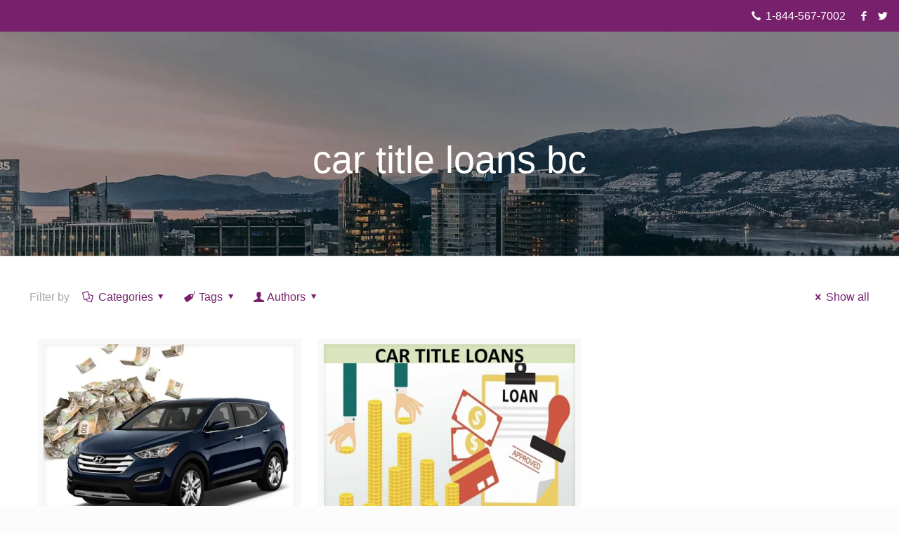

--- FILE ---
content_type: text/html; charset=UTF-8
request_url: https://equityloanscanada.com/tag/car-title-loans-bc/
body_size: 28188
content:
<!DOCTYPE html><html class="no-js" dir="ltr" lang="en-US" prefix="og: https://ogp.me/ns#"><head><script data-no-optimize="1">var litespeed_docref=sessionStorage.getItem("litespeed_docref");litespeed_docref&&(Object.defineProperty(document,"referrer",{get:function(){return litespeed_docref}}),sessionStorage.removeItem("litespeed_docref"));</script> <meta name="google-site-verification" content="GXDpMiqFbuaDKIxOITbmr2YShUK_w7YiLfM7zjYd_48" /><meta charset="UTF-8" /><meta name="viewport" content="width=device-width, initial-scale=1, maximum-scale=2" /><link data-asynced="1" as="style" onload="this.onload=null;this.rel='stylesheet'"  rel="preload" href="https://cdnjs.cloudflare.com/ajax/libs/font-awesome/4.7.0/css/font-awesome.min.css"><link rel="shortcut icon" href="https://equityloanscanada.com/wp-content/uploads/2021/06/favicon.png" /><title>car title loans bc - Equity Loans Canada</title>
 <script id="mfn-dnmc-config-js" type="litespeed/javascript">window.mfn={mobile_init:1240,nicescroll:40,parallax:"enllax",responsive:1,retina_js:0};window.mfn_prettyphoto={disable:!1,disableMobile:!1,title:!1,style:"pp_default",width:0,height:0};window.mfn_sliders={blog:0,clients:0,offer:0,portfolio:0,shop:0,slider:0,testimonials:0}</script> <meta name="robots" content="max-image-preview:large" /><link rel="canonical" href="https://equityloanscanada.com/tag/car-title-loans-bc/" /><meta name="generator" content="All in One SEO (AIOSEO) 4.9.3" /> <script type="application/ld+json" class="aioseo-schema">{"@context":"https:\/\/schema.org","@graph":[{"@type":"BreadcrumbList","@id":"https:\/\/equityloanscanada.com\/tag\/car-title-loans-bc\/#breadcrumblist","itemListElement":[{"@type":"ListItem","@id":"https:\/\/equityloanscanada.com#listItem","position":1,"name":"Home","item":"https:\/\/equityloanscanada.com","nextItem":{"@type":"ListItem","@id":"https:\/\/equityloanscanada.com\/tag\/car-title-loans-bc\/#listItem","name":"car title loans bc"}},{"@type":"ListItem","@id":"https:\/\/equityloanscanada.com\/tag\/car-title-loans-bc\/#listItem","position":2,"name":"car title loans bc","previousItem":{"@type":"ListItem","@id":"https:\/\/equityloanscanada.com#listItem","name":"Home"}}]},{"@type":"CollectionPage","@id":"https:\/\/equityloanscanada.com\/tag\/car-title-loans-bc\/#collectionpage","url":"https:\/\/equityloanscanada.com\/tag\/car-title-loans-bc\/","name":"car title loans bc - Equity Loans Canada","inLanguage":"en-US","isPartOf":{"@id":"https:\/\/equityloanscanada.com\/#website"},"breadcrumb":{"@id":"https:\/\/equityloanscanada.com\/tag\/car-title-loans-bc\/#breadcrumblist"}},{"@type":"Organization","@id":"https:\/\/equityloanscanada.com\/#organization","name":"Equity Loans Canada","url":"https:\/\/equityloanscanada.com\/"},{"@type":"WebSite","@id":"https:\/\/equityloanscanada.com\/#website","url":"https:\/\/equityloanscanada.com\/","name":"Equity Loans Canada","inLanguage":"en-US","publisher":{"@id":"https:\/\/equityloanscanada.com\/#organization"}}]}</script> <link rel='dns-prefetch' href='//fonts.googleapis.com' /><style id='wp-img-auto-sizes-contain-inline-css' type='text/css'>img:is([sizes=auto i],[sizes^="auto," i]){contain-intrinsic-size:3000px 1500px}
/*# sourceURL=wp-img-auto-sizes-contain-inline-css */</style><style id="litespeed-ccss">ul{box-sizing:border-box}:root{--wp--preset--font-size--normal:16px;--wp--preset--font-size--huge:42px}:root{--wp--preset--aspect-ratio--square:1;--wp--preset--aspect-ratio--4-3:4/3;--wp--preset--aspect-ratio--3-4:3/4;--wp--preset--aspect-ratio--3-2:3/2;--wp--preset--aspect-ratio--2-3:2/3;--wp--preset--aspect-ratio--16-9:16/9;--wp--preset--aspect-ratio--9-16:9/16;--wp--preset--color--black:#000000;--wp--preset--color--cyan-bluish-gray:#abb8c3;--wp--preset--color--white:#ffffff;--wp--preset--color--pale-pink:#f78da7;--wp--preset--color--vivid-red:#cf2e2e;--wp--preset--color--luminous-vivid-orange:#ff6900;--wp--preset--color--luminous-vivid-amber:#fcb900;--wp--preset--color--light-green-cyan:#7bdcb5;--wp--preset--color--vivid-green-cyan:#00d084;--wp--preset--color--pale-cyan-blue:#8ed1fc;--wp--preset--color--vivid-cyan-blue:#0693e3;--wp--preset--color--vivid-purple:#9b51e0;--wp--preset--gradient--vivid-cyan-blue-to-vivid-purple:linear-gradient(135deg,rgba(6,147,227,1) 0%,rgb(155,81,224) 100%);--wp--preset--gradient--light-green-cyan-to-vivid-green-cyan:linear-gradient(135deg,rgb(122,220,180) 0%,rgb(0,208,130) 100%);--wp--preset--gradient--luminous-vivid-amber-to-luminous-vivid-orange:linear-gradient(135deg,rgba(252,185,0,1) 0%,rgba(255,105,0,1) 100%);--wp--preset--gradient--luminous-vivid-orange-to-vivid-red:linear-gradient(135deg,rgba(255,105,0,1) 0%,rgb(207,46,46) 100%);--wp--preset--gradient--very-light-gray-to-cyan-bluish-gray:linear-gradient(135deg,rgb(238,238,238) 0%,rgb(169,184,195) 100%);--wp--preset--gradient--cool-to-warm-spectrum:linear-gradient(135deg,rgb(74,234,220) 0%,rgb(151,120,209) 20%,rgb(207,42,186) 40%,rgb(238,44,130) 60%,rgb(251,105,98) 80%,rgb(254,248,76) 100%);--wp--preset--gradient--blush-light-purple:linear-gradient(135deg,rgb(255,206,236) 0%,rgb(152,150,240) 100%);--wp--preset--gradient--blush-bordeaux:linear-gradient(135deg,rgb(254,205,165) 0%,rgb(254,45,45) 50%,rgb(107,0,62) 100%);--wp--preset--gradient--luminous-dusk:linear-gradient(135deg,rgb(255,203,112) 0%,rgb(199,81,192) 50%,rgb(65,88,208) 100%);--wp--preset--gradient--pale-ocean:linear-gradient(135deg,rgb(255,245,203) 0%,rgb(182,227,212) 50%,rgb(51,167,181) 100%);--wp--preset--gradient--electric-grass:linear-gradient(135deg,rgb(202,248,128) 0%,rgb(113,206,126) 100%);--wp--preset--gradient--midnight:linear-gradient(135deg,rgb(2,3,129) 0%,rgb(40,116,252) 100%);--wp--preset--font-size--small:13px;--wp--preset--font-size--medium:20px;--wp--preset--font-size--large:36px;--wp--preset--font-size--x-large:42px;--wp--preset--spacing--20:0.44rem;--wp--preset--spacing--30:0.67rem;--wp--preset--spacing--40:1rem;--wp--preset--spacing--50:1.5rem;--wp--preset--spacing--60:2.25rem;--wp--preset--spacing--70:3.38rem;--wp--preset--spacing--80:5.06rem;--wp--preset--shadow--natural:6px 6px 9px rgba(0, 0, 0, 0.2);--wp--preset--shadow--deep:12px 12px 50px rgba(0, 0, 0, 0.4);--wp--preset--shadow--sharp:6px 6px 0px rgba(0, 0, 0, 0.2);--wp--preset--shadow--outlined:6px 6px 0px -3px rgba(255, 255, 255, 1), 6px 6px rgba(0, 0, 0, 1);--wp--preset--shadow--crisp:6px 6px 0px rgba(0, 0, 0, 1)}html,body,div,span,h1,h6,a,img,i,ul,li,form,header,nav,time{margin:0;padding:0;border:0;font-size:100%;font:inherit;vertical-align:baseline}header,nav{display:block}body{line-height:1}ul{list-style:none}html{height:100%}body{-webkit-font-smoothing:antialiased;-webkit-text-size-adjust:100%}h1,h6{margin-bottom:15px}i{font-style:italic}a,a:visited{text-decoration:none;outline:0}img.scale-with-grid,#Content img{max-width:100%;height:auto}a.button,input[type="submit"]{display:inline-block;padding:11px 20px;margin-bottom:15px;margin-right:7px;border:0;border-radius:5px;position:relative;overflow:hidden;-webkit-box-shadow:inset 0 0 0 1px rgb(0 0 0/.03);box-shadow:inset 0 0 0 1px rgb(0 0 0/.03);background-image:url(/wp-content/themes/betheme/images/box_shadow_button.png);background-repeat:repeat-x}a.button_js{padding:0}a.button .button_icon{display:block;float:left;background:rgb(0 0 0/.05)}a.button .button_icon i{color:rgb(0 0 0/.5)}a.button .button_icon{padding:11px 12px}@media only screen and (min-width:768px){a.button:after,input[type="submit"]:after{content:"";position:absolute;left:0;top:0;height:100%;width:0;z-index:1;background:rgb(0 0 0/.05)}}input::-moz-focus-inner{border:0;padding:0}[class^="icon-"]:before,[class*=" icon-"]:before{font-family:"mfn-icons";font-style:normal;font-weight:400;speak:none;display:inline-block;text-decoration:none!important;width:1em;margin-right:.2em;text-align:center;font-variant:normal;text-transform:none;line-height:1em;margin-left:.2em}.icon-clock:before{content:""}.icon-down-dir:before{content:""}.icon-heart-empty-fa:before{content:""}.icon-heart-fa:before{content:""}.icon-layout:before{content:""}.icon-left-open:before{content:""}.icon-left-open-big:before{content:""}.icon-phone:before{content:""}.icon-right-open:before{content:""}.icon-right-open-big:before{content:""}.icon-user:before{content:""}.icon-menu-fine:before{content:""}.icon-search-fine:before{content:""}.icon-cancel-fine:before{content:""}.icon-twitter:before{content:""}.icon-facebook:before{content:""}body{min-width:960px}#Wrapper{max-width:1240px;margin:0 auto;overflow:hidden;-webkit-box-shadow:0 0 15px rgb(0 0 0/.06);box-shadow:0 0 15px rgb(0 0 0/.06)}.layout-full-width{padding:0}.layout-full-width #Wrapper{max-width:100%!important;width:100%!important;margin:0!important}#Content{width:100%;padding-top:30px}.section{position:relative}.section_wrapper,.container{max-width:1220px;margin:0 auto;position:relative}.section_wrapper:after,.container:after{clear:both;content:" ";display:block;height:0;visibility:hidden}.column{float:left;margin:0 1% 40px}.one.column{width:98%}.container:after{content:" ";display:block;height:0;clear:both;visibility:hidden}.clearfix:before,.clearfix:after{content:" ";display:block;overflow:hidden;visibility:hidden;width:0;height:0}.clearfix:after{clear:both}.clearfix{zoom:1}#Content .fixed-nav{display:none}.fixed-nav{position:fixed;bottom:40px;height:80px;z-index:90}.fixed-nav.fixed-nav-prev{left:0}.fixed-nav.fixed-nav-next{right:0}.fixed-nav .arrow{display:block;width:35px;height:80px;font-size:15px;position:relative;z-index:92;color:#fff;line-height:80px;text-align:center}.fixed-nav .photo{height:80px;width:80px;position:relative;z-index:92;overflow:hidden;line-height:0;background-color:#000}.fixed-nav .desc{width:190px;padding:6px 15px;min-height:68px;background:#fff;z-index:91}.fixed-nav .desc h6{margin-bottom:3px;padding-bottom:3px;border-bottom-width:1px;border-style:solid}.fixed-nav .desc i{display:inline-block;margin-right:2px}.fixed-nav .desc i:before{margin-left:0}.fixed-nav-prev .arrow,.fixed-nav-prev .photo,.fixed-nav-prev .desc{float:left}.fixed-nav-prev .desc{margin-left:-335px}.fixed-nav-next .arrow,.fixed-nav-next .photo,.fixed-nav-next .desc{float:right}.fixed-nav-next .desc{margin-right:-335px}@media only screen and (max-width:1430px){.fixed-nav-prev .photo{position:static;margin-left:-115px}.fixed-nav-next .photo{position:static;margin-right:-115px}}body:not(.template-slider) #Header_wrapper{background-repeat:no-repeat;background-position:top center}#Header_wrapper{position:relative}#Header{position:relative}body:not(.template-slider) #Header{min-height:250px}body.minimalist-header:not(.template-slider) #Header{min-height:0;background-image:none!important}#Action_bar{position:absolute;left:0;top:0;width:100%;z-index:30;line-height:21px}#Action_bar .column{margin-bottom:0;overflow:hidden}#Action_bar .contact_details{float:left;color:rgb(255 255 255/.5)}#Action_bar .contact_details li{display:inline-block;margin-right:10px;padding:20px 0}#Action_bar .contact_details li>i{margin-right:2px}#Action_bar .contact_details li:last-child{margin-right:0}#Action_bar .social{float:right;padding:20px 0}#Action_bar .social li{display:inline-block;margin-right:6px}#Action_bar .social li:last-child{margin-right:0}#Action_bar .social li a{color:rgb(255 255 255/.3);font-size:15px;line-height:15px}#Top_bar{position:absolute;left:0;top:61px;width:100%;z-index:30}#Top_bar .column{margin-bottom:0}.layout-full-width.header-fw #Action_bar .container,.layout-full-width.header-fw #Top_bar .container{max-width:100%}#Top_bar .top_bar_left{position:relative;float:left;width:1280px}#Top_bar .logo{float:left;margin:0 30px 0 20px}#Top_bar #logo{display:block;height:60px;line-height:60px;padding:15px 0}#Top_bar #logo img{vertical-align:middle;max-height:100%}#Top_bar #logo img.logo-sticky,#Top_bar #logo img.logo-mobile,#Top_bar #logo img.logo-mobile-sticky{display:none}#Top_bar .menu_wrapper{float:left;z-index:201}#Top_bar .secondary_menu_wrapper{display:none}#Top_bar a.responsive-menu-toggle{display:none;position:absolute;right:20px;top:50%;margin-top:-17px;width:34px;height:34px;text-align:center;border-radius:3px;z-index:200}#Top_bar a.responsive-menu-toggle i{font-size:22px;line-height:34px}#Top_bar .banner_wrapper{display:none}#Top_bar .search_wrapper{position:absolute;left:0;top:100%;display:none;z-index:201;width:100%;padding:15px;-webkit-box-sizing:border-box;-moz-box-sizing:border-box;box-sizing:border-box}#Top_bar .search_wrapper input[type="text"]{width:100%;margin:0;box-sizing:border-box;-webkit-box-shadow:0 0 0;box-shadow:0 0 0;padding-left:35px;background:none;border-width:0 0 1px;border-style:solid;border-color:rgb(255 255 255/.08)!important;font-size:15px}#Top_bar .search_wrapper .icon_search,#Top_bar .search_wrapper .icon_close{position:absolute;top:25px;font-size:22px;line-height:22px;display:block}#Top_bar .search_wrapper .icon_search{left:18px;color:rgb(0 0 0/.5)}#Top_bar .search_wrapper .icon_close{right:18px;color:#fff;opacity:.3}#Top_bar #menu{z-index:201}#Top_bar .menu{z-index:202}#Top_bar .menu>li{margin:0;z-index:203;display:block;float:left}#Top_bar .menu>li:not(.mfn-megamenu-parent){position:relative}#Top_bar .menu>li>a{display:block;line-height:60px;padding:15px 0;position:relative}#Top_bar .menu>li>a:after{content:"";height:4px;width:100%;position:absolute;left:0;top:-4px;z-index:203;opacity:0}#Top_bar .menu>li>a span:not(.description){display:block;line-height:60px;padding:0 20px;white-space:nowrap;border-right-width:1px;border-style:solid}#Top_bar .menu>li:last-child>a span{border:0}#Top_bar .menu>li.current-menu-item>a:after{opacity:1}.header-plain #Top_bar{border-bottom-width:1px;border-style:solid;position:static}.header-plain #Top_bar .one.column{width:100%;margin:0}.header-plain #Header .top_bar_left{background-color:#fff0}.header-plain #Action_bar{position:static}.header-plain #Action_bar .contact_details li,.header-plain #Action_bar .social{padding:12px 0}.header-plain #Top_bar #logo{height:50px;line-height:50px}.header-plain #Top_bar .menu_wrapper{float:right}.header-plain #Top_bar .menu>li>a{padding-top:0!important;padding-bottom:0!important}.header-plain #Top_bar .menu>li>a:after{display:none}.header-plain #Top_bar .menu>li>a span:not(.description){line-height:80px;padding:0 30px}.header-plain #Top_bar .menu>li:first-child>a span:not(.description){border-left-width:1px}.header-plain #Top_bar .menu>li>a span:not(.description){line-height:80px;padding:0 30px}.header-plain #Action_bar{background-color:#2C2C2C}.header-plain #Top_bar{background-color:#fff}.header-plain #Top_bar,.header-plain #Top_bar .menu>li>a span:not(.description){border-color:#f2f2f2}#Subheader{background-color:rgb(0 0 0/.02);background-position:center top;background-repeat:no-repeat;padding:30px 0;position:relative}#Subheader .column{margin-bottom:0}#Subheader .title{margin-bottom:0;width:70%;float:left}#Subheader:after{content:"";height:3px;width:100%;display:block;position:absolute;left:0;bottom:-3px;z-index:1;background:url(/wp-content/themes/betheme/images/box_shadow.png)repeat-x left top}.subheader-both-center #Subheader .title{width:100%;text-align:center}.post-meta{margin-bottom:8px}.post-meta .author-date{float:left}.post-meta .author-date a{border-bottom-width:1px;border-style:dotted;text-decoration:none!important}.post-meta .category{float:right;position:relative}.post-meta .category.mata-tags{margin-right:10px}.post-meta .category .cat-wrapper{position:absolute;right:0;top:100%;display:none;z-index:21}.post-meta .category .cat-wrapper ul{padding:7px;min-width:70px;background:#F9F9F9}.post-meta .category .cat-wrapper ul li{border-bottom:1px solid rgb(0 0 0/.05)}.post-meta .category .cat-wrapper ul li:last-child{border-bottom:0}.post-meta .category .cat-wrapper ul li a{display:block;text-align:center;padding:1px 5px;color:#8B8B8B}.post-nav{padding:10px 10px 4px 130px;margin-bottom:20px;background-image:url(/wp-content/themes/betheme/images/stripes/stripes_5_b.png);-webkit-box-sizing:border-box;-moz-box-sizing:border-box;box-sizing:border-box;overflow:hidden}.post-nav .next-prev-nav{float:left}.post-nav .next-prev-nav li{float:left;margin-right:5px}.post-nav .next-prev-nav a.button{margin:0;padding:0!important}.post-nav .list-nav{float:right;line-height:49px}.post-header{margin-bottom:20px}.post-header .button-love{width:99px;float:left;text-align:center}.post-header .button-love a.mfn-love{display:inline-block;position:relative;padding-left:28px;font-size:17px;margin-top:25px}.post-header .button-love a.mfn-love i{position:absolute;left:0;top:0;font-size:18px}.post-header .button-love a.mfn-love i:last-child{opacity:0}.post-header .title_wrapper{margin-left:99px;border-left-width:1px;border-style:solid;padding-left:30px}.post-header .title_wrapper h1{font-size:35px;line-height:35px}.single-photo-wrapper .share_wrapper{float:left}.single-photo-wrapper .image_frame{margin-left:120px}.single-photo-wrapper.image{text-align:center}.single-photo-wrapper.image .image_frame{margin-left:0;display:inline-block}.section-post-header .single-photo-wrapper.image .image_frame{max-width:80%;max-width:calc(100% - 130px)}.share_wrapper{background:#fff;border-width:1px;border-style:solid;width:98px;text-align:center;padding:10px 0 5px}.hide-love .button-love{display:none!important}.hide-love .post-header .title_wrapper{margin-left:0;padding-left:10px;border-left:none}.hide-love .post-nav{padding-left:10px}.image_frame{display:block;margin:0;border-width:8px;border-style:solid;max-width:100%;line-height:0;-webkit-box-sizing:border-box;-moz-box-sizing:border-box;box-sizing:border-box}.image_frame .image_wrapper{-webkit-box-sizing:border-box;-moz-box-sizing:border-box;box-sizing:border-box}.image_frame .image_wrapper{position:relative;overflow:hidden}.image_frame .image_wrapper img:not(.ls-l){position:relative;top:0;-webkit-transform:scale(1);-moz-transform:scale(1);-ms-transform:scale(1);-o-transform:scale(1);transform:scale(1)}.image_frame:not(.no_link) .image_wrapper img:not(.ls-l){margin-bottom:-15px!important}form{margin-bottom:0}input[type="text"]{padding:10px;outline:none;margin:0;width:230px;max-width:100%;display:block;margin-bottom:20px;font-size:13px;border-width:1px;border-style:solid;border-radius:0;box-sizing:border-box;-webkit-appearance:none}ul{list-style:none outside}input[type="text"],.share_wrapper,.post-header .title_wrapper,.fixed-nav .desc h6{border-color:rgb(0 0 0/.08)}input[type="text"]{background-color:#fff;color:#626262;-webkit-box-shadow:inset 0 0 2px 2px rgb(0 0 0/.02);box-shadow:inset 0 0 2px 2px rgb(0 0 0/.02)}#Top_bar .menu>li>a span{border-color:rgb(0 0 0/.05)}#Top_bar .search_wrapper input[type="text"]{border-color:#fff;color:#fff}.image_frame{border-color:#f8f8f8}.image_frame .image_wrapper{border-color:#e2e2e2}@media only screen and (max-width:959px){#Header #menu>ul>li.current-menu-item>a{background:rgb(0 0 0/.02)}}html,body{overflow-x:hidden}@media only screen and (min-width:1240px){#Top_bar.loading{display:none}}@media only screen and (max-width:1239px){a[href^=tel]{color:inherit;text-decoration:none}}@media only screen and (min-width:960px) and (max-width:1239px){body{min-width:0}#Wrapper{max-width:960px}.section_wrapper,.container{max-width:940px}#Top_bar .top_bar_left{width:729px}}@media only screen and (min-width:768px) and (max-width:959px){body{min-width:0}#Wrapper{max-width:728px}.section_wrapper,.container{max-width:708px}#Top_bar .top_bar_left{width:501px}#Subheader .title{width:100%}}@media only screen and (min-width:768px){.header-plain #Top_bar,.header-plain #Top_bar .menu>li>a span:not(.description){border-color:rgb(255 255 255/.1)}}@media only screen and (max-width:767px){body{min-width:0}#Wrapper{max-width:90%;max-width:calc(100% - 67px)}.section_wrapper .column,.container .column,.sections_group{margin:0;width:100%!important;clear:both}.section_wrapper,.container{max-width:700px!important;padding-left:33px!important;padding-right:33px!important}.section_wrapper .column{margin:0 0 20px;height:auto!important}.section{background-attachment:scroll!important;height:auto!important}body:not(.mobile-sticky) .header_placeholder{height:0!important}#Top_bar,#Action_bar{background:#fff!important;position:static}#Top_bar .container{max-width:100%!important;padding:0!important}#Top_bar .top_bar_left{float:none;width:100%!important;background:none!important}#Top_bar a.responsive-menu-toggle{right:20px}#Top_bar .menu_wrapper{float:left!important;width:100%;margin:0!important}#Top_bar #menu{float:left;position:static!important;width:100%!important;padding-bottom:20px}#Top_bar .logo{position:static;float:left;width:100%;text-align:center;margin:0}#Top_bar .logo #logo{padding:0!important;margin:10px 50px}#Top_bar #logo img.logo-main{display:none}#Top_bar #logo img.logo-mobile{display:inline-block}#Top_bar #logo img.logo-mobile-sticky{display:none}#Top_bar .search_wrapper{top:auto;bottom:-129px}body.minimalist-header.header-plain:not(.template-slider) #Header{min-height:0}.header-plain #Top_bar .logo{text-align:left}.header-plain #Top_bar .logo #logo{padding:5px 42px 15px 15px}#Action_bar .contact_details li,#Action_bar .social{padding:0!important}#Action_bar .contact_details{float:none;text-align:center;padding:5px 0;color:#222}#Action_bar .contact_details li{padding:0}#Action_bar .social{float:none;text-align:center;padding:5px 0 0;margin-bottom:5px}#Action_bar .social li{margin-right:5px}#Action_bar .social li a{color:rgb(0 0 0/.3)}body:not(.template-slider):not(.header-simple) #Header{min-height:350px;background-position:center 202px}#Subheader .title{width:100%}.post-header .button-love{width:69px}.post-header .title_wrapper{margin-left:69px;padding-left:20px}.post-header .title_wrapper h1{font-size:27px;line-height:27px}.post-header .post-meta .category{display:none}.single-photo-wrapper .image_frame{max-width:100%!important;margin-left:0}.single-photo-wrapper .share_wrapper{float:none;padding:5px 15px 0;margin-bottom:20px;width:auto}.post-nav{padding:10px 10px 4px 90px}.image_frame{margin-top:0!important}.fixed-nav{display:none!important}}@media only screen and (max-width:479px){.post-nav{padding:10px 10px 4px}}body:not(.template-slider) #Header{min-height:90px!important}#menu>ul>li>a{text-transform:uppercase!important}.header-plain #Top_bar .menu>li>a span:not(.description){padding:0 15px!important}.icon-phone:before{transform:rotate(90deg)}#Action_bar .contact_details{float:left;width:95%;text-align:right}@media screen and (max-width:767px) and (min-width:320px){#Action_bar .contact_details{float:left;width:50%;text-align:left}#Action_bar .social{float:right;padding-top:2%!important}}body:not(.template-slider) #Header_wrapper{background-image:url(https://equityloanscanada.com/wp-content/uploads/2021/07/bner.jpg)}@media only screen and (min-width:1240px){body:not(.header-simple) #Top_bar #menu{display:block!important}.menuo-no-borders #Top_bar .menu>li>a span:not(.description){border-right-width:0}.menuo-right #Top_bar .menu_wrapper{float:right}}@media only screen and (min-width:768px) and (max-width:1240px){.header_placeholder{height:0!important}}@media only screen and (max-width:1239px){#Top_bar #menu{display:none;height:auto;width:300px;bottom:auto;top:100%;right:1px;position:absolute;margin:0}#Top_bar a.responsive-menu-toggle{display:block}#Top_bar #menu>ul{width:100%;float:left}#Top_bar #menu ul li{width:100%;padding-bottom:0;border-right:0;position:relative}#Top_bar #menu ul li a{padding:0 25px;margin:0;display:block;height:auto;line-height:normal;border:none}#Top_bar #menu ul li a:after{display:none}#Top_bar #menu ul li a span{border:none;line-height:44px;display:inline;padding:0}#Top_bar #menu ul li a span:after{display:none!important}}#Header_wrapper{background-color:#133a3a}#Subheader{background-color:#fff0}.header-plain #Action_bar{background-color:#77216d}body{color:#000}.button-love a.mfn-love{color:#77216d}.fixed-nav .arrow{background-color:#77216d}a{color:#77216d}.post-meta,.post-meta a,.button-love a .label,.fixed-nav .desc .date{color:#a8a8a8}h1{color:#77216d}h6{color:#77216d}a.button{background-color:#f7f7f7;color:#747474}input[type="submit"]{background-color:#77216d;color:#fff}#Header .top_bar_left,.header-plain #Top_bar,#Top_bar #menu{background-color:#fff}#Top_bar .menu>li>a{color:#638e8d}#Top_bar .menu>li.current-menu-item>a{color:#133a3a}#Top_bar .menu>li a:after{background:#133a3a}.header-plain #Top_bar .menu>li.current-menu-item>a{background:#ebf2f2;color:#133a3a}.header-plain #Top_bar,.header-plain #Top_bar .menu>li>a span:not(.description){border-color:#F2F2F2}#Top_bar .search_wrapper{background:#0ea4a2}#Top_bar .responsive-menu-toggle{color:#0ea4a2;background:#fff0}#Action_bar .contact_details{color:#fff}#Action_bar .contact_details a{color:#fff}#Action_bar .social li a{color:#fff}#Subheader .title{color:#fff}.image_frame{border-color:#f8f8f8}input[type="text"]{color:#626262;background-color:rgb(255 255 255);border-color:#EBEBEB}@media only screen and (max-width:767px){#Top_bar{background:#ffffff!important}#Action_bar{background:#77216d!important}#Action_bar .contact_details{color:#fff}#Action_bar .contact_details a{color:#fff}#Action_bar .social li a{color:#fff}}html{background-color:#FCFCFC}#Wrapper,#Content{background-color:#fff}body,input[type="submit"],input[type="text"]{font-family:"Lato",Arial,Tahoma,sans-serif}#menu>ul>li>a{font-family:"Lato",Arial,Tahoma,sans-serif}#Subheader .title{font-family:"Playfair Display",Arial,Tahoma,sans-serif}h1{font-family:"Playfair Display",Arial,Tahoma,sans-serif}h6{font-family:"Playfair Display",Arial,Tahoma,sans-serif}body{font-size:16px;line-height:28px;font-weight:400;letter-spacing:0}#menu>ul>li>a{font-size:16px;font-weight:400;letter-spacing:0}#Subheader .title{font-size:54px;line-height:54px;font-weight:400;letter-spacing:0}h1{font-size:25px;line-height:25px;font-weight:400;letter-spacing:0}h6{font-size:14px;line-height:19px;font-weight:400;letter-spacing:0}@media only screen and (min-width:768px) and (max-width:959px){body{font-size:14px;line-height:24px}#menu>ul>li>a{font-size:14px}#Subheader .title{font-size:46px;line-height:46px}h1{font-size:21px;line-height:21px}h6{font-size:13px;line-height:19px}}@media only screen and (min-width:480px) and (max-width:767px){body{font-size:13px;line-height:21px}#menu>ul>li>a{font-size:13px}#Subheader .title{font-size:41px;line-height:41px}h1{font-size:19px;line-height:19px}h6{font-size:13px;line-height:19px}}@media only screen and (max-width:479px){body{font-size:13px;line-height:19px}#menu>ul>li>a{font-size:13px}#Subheader .title{font-size:32px;line-height:32px}h1{font-size:15px;line-height:19px}h6{font-size:13px;line-height:19px}}@media only screen and (min-width:1240px){#Wrapper{max-width:1240px}.section_wrapper,.container{max-width:1220px}}@media only screen and (max-width:767px){.section_wrapper,.container{max-width:700px!important}}#Top_bar #logo,.header-plain #Top_bar #logo{height:60px;line-height:60px;padding:15px 0}#Top_bar .menu>li>a{padding:15px 0}.header-plain:not(.menu-highlight) #Top_bar .menu>li>a span:not(.description){line-height:90px}@media only screen and (max-width:767px){#Top_bar a.responsive-menu-toggle{top:40px}}a{text-decoration:none!important}@media only screen and (min-width:768px) and (max-width:959px){#Top_bar .top_bar_left{width:96%!important}#Action_bar .contact_details{width:auto important}}@media only screen and (min-width:960px) and (max-width:1239px){#Top_bar .top_bar_left{width:96%!important}}</style><link rel="preload" data-asynced="1" data-optimized="2" as="style" onload="this.onload=null;this.rel='stylesheet'" href="https://equityloanscanada.com/wp-content/litespeed/css/41044fb2b09d0512e9626dbe61648293.css?ver=07a0a" /><script data-optimized="1" type="litespeed/javascript" data-src="https://equityloanscanada.com/wp-content/plugins/litespeed-cache/assets/js/css_async.min.js"></script> <style id='global-styles-inline-css' type='text/css'>:root{--wp--preset--aspect-ratio--square: 1;--wp--preset--aspect-ratio--4-3: 4/3;--wp--preset--aspect-ratio--3-4: 3/4;--wp--preset--aspect-ratio--3-2: 3/2;--wp--preset--aspect-ratio--2-3: 2/3;--wp--preset--aspect-ratio--16-9: 16/9;--wp--preset--aspect-ratio--9-16: 9/16;--wp--preset--color--black: #000000;--wp--preset--color--cyan-bluish-gray: #abb8c3;--wp--preset--color--white: #ffffff;--wp--preset--color--pale-pink: #f78da7;--wp--preset--color--vivid-red: #cf2e2e;--wp--preset--color--luminous-vivid-orange: #ff6900;--wp--preset--color--luminous-vivid-amber: #fcb900;--wp--preset--color--light-green-cyan: #7bdcb5;--wp--preset--color--vivid-green-cyan: #00d084;--wp--preset--color--pale-cyan-blue: #8ed1fc;--wp--preset--color--vivid-cyan-blue: #0693e3;--wp--preset--color--vivid-purple: #9b51e0;--wp--preset--gradient--vivid-cyan-blue-to-vivid-purple: linear-gradient(135deg,rgb(6,147,227) 0%,rgb(155,81,224) 100%);--wp--preset--gradient--light-green-cyan-to-vivid-green-cyan: linear-gradient(135deg,rgb(122,220,180) 0%,rgb(0,208,130) 100%);--wp--preset--gradient--luminous-vivid-amber-to-luminous-vivid-orange: linear-gradient(135deg,rgb(252,185,0) 0%,rgb(255,105,0) 100%);--wp--preset--gradient--luminous-vivid-orange-to-vivid-red: linear-gradient(135deg,rgb(255,105,0) 0%,rgb(207,46,46) 100%);--wp--preset--gradient--very-light-gray-to-cyan-bluish-gray: linear-gradient(135deg,rgb(238,238,238) 0%,rgb(169,184,195) 100%);--wp--preset--gradient--cool-to-warm-spectrum: linear-gradient(135deg,rgb(74,234,220) 0%,rgb(151,120,209) 20%,rgb(207,42,186) 40%,rgb(238,44,130) 60%,rgb(251,105,98) 80%,rgb(254,248,76) 100%);--wp--preset--gradient--blush-light-purple: linear-gradient(135deg,rgb(255,206,236) 0%,rgb(152,150,240) 100%);--wp--preset--gradient--blush-bordeaux: linear-gradient(135deg,rgb(254,205,165) 0%,rgb(254,45,45) 50%,rgb(107,0,62) 100%);--wp--preset--gradient--luminous-dusk: linear-gradient(135deg,rgb(255,203,112) 0%,rgb(199,81,192) 50%,rgb(65,88,208) 100%);--wp--preset--gradient--pale-ocean: linear-gradient(135deg,rgb(255,245,203) 0%,rgb(182,227,212) 50%,rgb(51,167,181) 100%);--wp--preset--gradient--electric-grass: linear-gradient(135deg,rgb(202,248,128) 0%,rgb(113,206,126) 100%);--wp--preset--gradient--midnight: linear-gradient(135deg,rgb(2,3,129) 0%,rgb(40,116,252) 100%);--wp--preset--font-size--small: 13px;--wp--preset--font-size--medium: 20px;--wp--preset--font-size--large: 36px;--wp--preset--font-size--x-large: 42px;--wp--preset--spacing--20: 0.44rem;--wp--preset--spacing--30: 0.67rem;--wp--preset--spacing--40: 1rem;--wp--preset--spacing--50: 1.5rem;--wp--preset--spacing--60: 2.25rem;--wp--preset--spacing--70: 3.38rem;--wp--preset--spacing--80: 5.06rem;--wp--preset--shadow--natural: 6px 6px 9px rgba(0, 0, 0, 0.2);--wp--preset--shadow--deep: 12px 12px 50px rgba(0, 0, 0, 0.4);--wp--preset--shadow--sharp: 6px 6px 0px rgba(0, 0, 0, 0.2);--wp--preset--shadow--outlined: 6px 6px 0px -3px rgb(255, 255, 255), 6px 6px rgb(0, 0, 0);--wp--preset--shadow--crisp: 6px 6px 0px rgb(0, 0, 0);}:where(.is-layout-flex){gap: 0.5em;}:where(.is-layout-grid){gap: 0.5em;}body .is-layout-flex{display: flex;}.is-layout-flex{flex-wrap: wrap;align-items: center;}.is-layout-flex > :is(*, div){margin: 0;}body .is-layout-grid{display: grid;}.is-layout-grid > :is(*, div){margin: 0;}:where(.wp-block-columns.is-layout-flex){gap: 2em;}:where(.wp-block-columns.is-layout-grid){gap: 2em;}:where(.wp-block-post-template.is-layout-flex){gap: 1.25em;}:where(.wp-block-post-template.is-layout-grid){gap: 1.25em;}.has-black-color{color: var(--wp--preset--color--black) !important;}.has-cyan-bluish-gray-color{color: var(--wp--preset--color--cyan-bluish-gray) !important;}.has-white-color{color: var(--wp--preset--color--white) !important;}.has-pale-pink-color{color: var(--wp--preset--color--pale-pink) !important;}.has-vivid-red-color{color: var(--wp--preset--color--vivid-red) !important;}.has-luminous-vivid-orange-color{color: var(--wp--preset--color--luminous-vivid-orange) !important;}.has-luminous-vivid-amber-color{color: var(--wp--preset--color--luminous-vivid-amber) !important;}.has-light-green-cyan-color{color: var(--wp--preset--color--light-green-cyan) !important;}.has-vivid-green-cyan-color{color: var(--wp--preset--color--vivid-green-cyan) !important;}.has-pale-cyan-blue-color{color: var(--wp--preset--color--pale-cyan-blue) !important;}.has-vivid-cyan-blue-color{color: var(--wp--preset--color--vivid-cyan-blue) !important;}.has-vivid-purple-color{color: var(--wp--preset--color--vivid-purple) !important;}.has-black-background-color{background-color: var(--wp--preset--color--black) !important;}.has-cyan-bluish-gray-background-color{background-color: var(--wp--preset--color--cyan-bluish-gray) !important;}.has-white-background-color{background-color: var(--wp--preset--color--white) !important;}.has-pale-pink-background-color{background-color: var(--wp--preset--color--pale-pink) !important;}.has-vivid-red-background-color{background-color: var(--wp--preset--color--vivid-red) !important;}.has-luminous-vivid-orange-background-color{background-color: var(--wp--preset--color--luminous-vivid-orange) !important;}.has-luminous-vivid-amber-background-color{background-color: var(--wp--preset--color--luminous-vivid-amber) !important;}.has-light-green-cyan-background-color{background-color: var(--wp--preset--color--light-green-cyan) !important;}.has-vivid-green-cyan-background-color{background-color: var(--wp--preset--color--vivid-green-cyan) !important;}.has-pale-cyan-blue-background-color{background-color: var(--wp--preset--color--pale-cyan-blue) !important;}.has-vivid-cyan-blue-background-color{background-color: var(--wp--preset--color--vivid-cyan-blue) !important;}.has-vivid-purple-background-color{background-color: var(--wp--preset--color--vivid-purple) !important;}.has-black-border-color{border-color: var(--wp--preset--color--black) !important;}.has-cyan-bluish-gray-border-color{border-color: var(--wp--preset--color--cyan-bluish-gray) !important;}.has-white-border-color{border-color: var(--wp--preset--color--white) !important;}.has-pale-pink-border-color{border-color: var(--wp--preset--color--pale-pink) !important;}.has-vivid-red-border-color{border-color: var(--wp--preset--color--vivid-red) !important;}.has-luminous-vivid-orange-border-color{border-color: var(--wp--preset--color--luminous-vivid-orange) !important;}.has-luminous-vivid-amber-border-color{border-color: var(--wp--preset--color--luminous-vivid-amber) !important;}.has-light-green-cyan-border-color{border-color: var(--wp--preset--color--light-green-cyan) !important;}.has-vivid-green-cyan-border-color{border-color: var(--wp--preset--color--vivid-green-cyan) !important;}.has-pale-cyan-blue-border-color{border-color: var(--wp--preset--color--pale-cyan-blue) !important;}.has-vivid-cyan-blue-border-color{border-color: var(--wp--preset--color--vivid-cyan-blue) !important;}.has-vivid-purple-border-color{border-color: var(--wp--preset--color--vivid-purple) !important;}.has-vivid-cyan-blue-to-vivid-purple-gradient-background{background: var(--wp--preset--gradient--vivid-cyan-blue-to-vivid-purple) !important;}.has-light-green-cyan-to-vivid-green-cyan-gradient-background{background: var(--wp--preset--gradient--light-green-cyan-to-vivid-green-cyan) !important;}.has-luminous-vivid-amber-to-luminous-vivid-orange-gradient-background{background: var(--wp--preset--gradient--luminous-vivid-amber-to-luminous-vivid-orange) !important;}.has-luminous-vivid-orange-to-vivid-red-gradient-background{background: var(--wp--preset--gradient--luminous-vivid-orange-to-vivid-red) !important;}.has-very-light-gray-to-cyan-bluish-gray-gradient-background{background: var(--wp--preset--gradient--very-light-gray-to-cyan-bluish-gray) !important;}.has-cool-to-warm-spectrum-gradient-background{background: var(--wp--preset--gradient--cool-to-warm-spectrum) !important;}.has-blush-light-purple-gradient-background{background: var(--wp--preset--gradient--blush-light-purple) !important;}.has-blush-bordeaux-gradient-background{background: var(--wp--preset--gradient--blush-bordeaux) !important;}.has-luminous-dusk-gradient-background{background: var(--wp--preset--gradient--luminous-dusk) !important;}.has-pale-ocean-gradient-background{background: var(--wp--preset--gradient--pale-ocean) !important;}.has-electric-grass-gradient-background{background: var(--wp--preset--gradient--electric-grass) !important;}.has-midnight-gradient-background{background: var(--wp--preset--gradient--midnight) !important;}.has-small-font-size{font-size: var(--wp--preset--font-size--small) !important;}.has-medium-font-size{font-size: var(--wp--preset--font-size--medium) !important;}.has-large-font-size{font-size: var(--wp--preset--font-size--large) !important;}.has-x-large-font-size{font-size: var(--wp--preset--font-size--x-large) !important;}
/*# sourceURL=global-styles-inline-css */</style><style id='classic-theme-styles-inline-css' type='text/css'>/*! This file is auto-generated */
.wp-block-button__link{color:#fff;background-color:#32373c;border-radius:9999px;box-shadow:none;text-decoration:none;padding:calc(.667em + 2px) calc(1.333em + 2px);font-size:1.125em}.wp-block-file__button{background:#32373c;color:#fff;text-decoration:none}
/*# sourceURL=/wp-includes/css/classic-themes.min.css */</style> <script type="litespeed/javascript" data-src="https://equityloanscanada.com/wp-includes/js/jquery/jquery.min.js" id="jquery-core-js"></script> <link rel="https://api.w.org/" href="https://equityloanscanada.com/wp-json/" /><link rel="alternate" title="JSON" type="application/json" href="https://equityloanscanada.com/wp-json/wp/v2/tags/60" /><link rel="EditURI" type="application/rsd+xml" title="RSD" href="https://equityloanscanada.com/xmlrpc.php?rsd" /><meta name="generator" content="WordPress 6.9" />
<style id="mfn-dnmc-bg-css">body:not(.template-slider) #Header_wrapper{background-image:url(https://equityloanscanada.com/wp-content/uploads/2021/07/bner.jpg.webp)}</style><style id="mfn-dnmc-style-css">@media only screen and (min-width: 1240px) {body:not(.header-simple) #Top_bar #menu{display:block!important}.tr-menu #Top_bar #menu{background:none!important}#Top_bar .menu > li > ul.mfn-megamenu{width:984px}#Top_bar .menu > li > ul.mfn-megamenu > li{float:left}#Top_bar .menu > li > ul.mfn-megamenu > li.mfn-megamenu-cols-1{width:100%}#Top_bar .menu > li > ul.mfn-megamenu > li.mfn-megamenu-cols-2{width:50%}#Top_bar .menu > li > ul.mfn-megamenu > li.mfn-megamenu-cols-3{width:33.33%}#Top_bar .menu > li > ul.mfn-megamenu > li.mfn-megamenu-cols-4{width:25%}#Top_bar .menu > li > ul.mfn-megamenu > li.mfn-megamenu-cols-5{width:20%}#Top_bar .menu > li > ul.mfn-megamenu > li.mfn-megamenu-cols-6{width:16.66%}#Top_bar .menu > li > ul.mfn-megamenu > li > ul{display:block!important;position:inherit;left:auto;top:auto;border-width:0 1px 0 0}#Top_bar .menu > li > ul.mfn-megamenu > li:last-child > ul{border:0}#Top_bar .menu > li > ul.mfn-megamenu > li > ul li{width:auto}#Top_bar .menu > li > ul.mfn-megamenu a.mfn-megamenu-title{text-transform:uppercase;font-weight:400;background:none}#Top_bar .menu > li > ul.mfn-megamenu a .menu-arrow{display:none}.menuo-right #Top_bar .menu > li > ul.mfn-megamenu{left:auto;right:0}.menuo-right #Top_bar .menu > li > ul.mfn-megamenu-bg{box-sizing:border-box}#Top_bar .menu > li > ul.mfn-megamenu-bg{padding:20px 166px 20px 20px;background-repeat:no-repeat;background-position:right bottom}.rtl #Top_bar .menu > li > ul.mfn-megamenu-bg{padding-left:166px;padding-right:20px;background-position:left bottom}#Top_bar .menu > li > ul.mfn-megamenu-bg > li{background:none}#Top_bar .menu > li > ul.mfn-megamenu-bg > li a{border:none}#Top_bar .menu > li > ul.mfn-megamenu-bg > li > ul{background:none!important;-webkit-box-shadow:0 0 0 0;-moz-box-shadow:0 0 0 0;box-shadow:0 0 0 0}.mm-vertical #Top_bar .container{position:relative;}.mm-vertical #Top_bar .top_bar_left{position:static;}.mm-vertical #Top_bar .menu > li ul{box-shadow:0 0 0 0 transparent!important;background-image:none;}.mm-vertical #Top_bar .menu > li > ul.mfn-megamenu{width:98%!important;margin:0 1%;padding:20px 0;}.mm-vertical.header-plain #Top_bar .menu > li > ul.mfn-megamenu{width:100%!important;margin:0;}.mm-vertical #Top_bar .menu > li > ul.mfn-megamenu > li{display:table-cell;float:none!important;width:10%;padding:0 15px;border-right:1px solid rgba(0, 0, 0, 0.05);}.mm-vertical #Top_bar .menu > li > ul.mfn-megamenu > li:last-child{border-right-width:0}.mm-vertical #Top_bar .menu > li > ul.mfn-megamenu > li.hide-border{border-right-width:0}.mm-vertical #Top_bar .menu > li > ul.mfn-megamenu > li a{border-bottom-width:0;padding:9px 15px;line-height:120%;}.mm-vertical #Top_bar .menu > li > ul.mfn-megamenu a.mfn-megamenu-title{font-weight:700;}.rtl .mm-vertical #Top_bar .menu > li > ul.mfn-megamenu > li:first-child{border-right-width:0}.rtl .mm-vertical #Top_bar .menu > li > ul.mfn-megamenu > li:last-child{border-right-width:1px}#Header_creative #Top_bar .menu > li > ul.mfn-megamenu{width:980px!important;margin:0;}.header-plain:not(.menuo-right) #Header .top_bar_left{width:auto!important}.header-stack.header-center #Top_bar #menu{display:inline-block!important}.header-simple #Top_bar #menu{display:none;height:auto;width:300px;bottom:auto;top:100%;right:1px;position:absolute;margin:0}.header-simple #Header a.responsive-menu-toggle{display:block;right:10px}.header-simple #Top_bar #menu > ul{width:100%;float:left}.header-simple #Top_bar #menu ul li{width:100%;padding-bottom:0;border-right:0;position:relative}.header-simple #Top_bar #menu ul li a{padding:0 20px;margin:0;display:block;height:auto;line-height:normal;border:none}.header-simple #Top_bar #menu ul li a:after{display:none}.header-simple #Top_bar #menu ul li a span{border:none;line-height:44px;display:inline;padding:0}.header-simple #Top_bar #menu ul li.submenu .menu-toggle{display:block;position:absolute;right:0;top:0;width:44px;height:44px;line-height:44px;font-size:30px;font-weight:300;text-align:center;cursor:pointer;color:#444;opacity:0.33;}.header-simple #Top_bar #menu ul li.submenu .menu-toggle:after{content:"+"}.header-simple #Top_bar #menu ul li.hover > .menu-toggle:after{content:"-"}.header-simple #Top_bar #menu ul li.hover a{border-bottom:0}.header-simple #Top_bar #menu ul.mfn-megamenu li .menu-toggle{display:none}.header-simple #Top_bar #menu ul li ul{position:relative!important;left:0!important;top:0;padding:0;margin:0!important;width:auto!important;background-image:none}.header-simple #Top_bar #menu ul li ul li{width:100%!important;display:block;padding:0;}.header-simple #Top_bar #menu ul li ul li a{padding:0 20px 0 30px}.header-simple #Top_bar #menu ul li ul li a .menu-arrow{display:none}.header-simple #Top_bar #menu ul li ul li a span{padding:0}.header-simple #Top_bar #menu ul li ul li a span:after{display:none!important}.header-simple #Top_bar .menu > li > ul.mfn-megamenu a.mfn-megamenu-title{text-transform:uppercase;font-weight:400}.header-simple #Top_bar .menu > li > ul.mfn-megamenu > li > ul{display:block!important;position:inherit;left:auto;top:auto}.header-simple #Top_bar #menu ul li ul li ul{border-left:0!important;padding:0;top:0}.header-simple #Top_bar #menu ul li ul li ul li a{padding:0 20px 0 40px}.rtl.header-simple #Top_bar #menu{left:1px;right:auto}.rtl.header-simple #Top_bar a.responsive-menu-toggle{left:10px;right:auto}.rtl.header-simple #Top_bar #menu ul li.submenu .menu-toggle{left:0;right:auto}.rtl.header-simple #Top_bar #menu ul li ul{left:auto!important;right:0!important}.rtl.header-simple #Top_bar #menu ul li ul li a{padding:0 30px 0 20px}.rtl.header-simple #Top_bar #menu ul li ul li ul li a{padding:0 40px 0 20px}.menu-highlight #Top_bar .menu > li{margin:0 2px}.menu-highlight:not(.header-creative) #Top_bar .menu > li > a{margin:20px 0;padding:0;-webkit-border-radius:5px;border-radius:5px}.menu-highlight #Top_bar .menu > li > a:after{display:none}.menu-highlight #Top_bar .menu > li > a span:not(.description){line-height:50px}.menu-highlight #Top_bar .menu > li > a span.description{display:none}.menu-highlight.header-stack #Top_bar .menu > li > a{margin:10px 0!important}.menu-highlight.header-stack #Top_bar .menu > li > a span:not(.description){line-height:40px}.menu-highlight.header-transparent #Top_bar .menu > li > a{margin:5px 0}.menu-highlight.header-simple #Top_bar #menu ul li,.menu-highlight.header-creative #Top_bar #menu ul li{margin:0}.menu-highlight.header-simple #Top_bar #menu ul li > a,.menu-highlight.header-creative #Top_bar #menu ul li > a{-webkit-border-radius:0;border-radius:0}.menu-highlight:not(.header-fixed):not(.header-simple) #Top_bar.is-sticky .menu > li > a{margin:10px 0!important;padding:5px 0!important}.menu-highlight:not(.header-fixed):not(.header-simple) #Top_bar.is-sticky .menu > li > a span{line-height:30px!important}.header-modern.menu-highlight.menuo-right .menu_wrapper{margin-right:20px}.menu-line-below #Top_bar .menu > li > a:after{top:auto;bottom:-4px}.menu-line-below #Top_bar.is-sticky .menu > li > a:after{top:auto;bottom:-4px}.menu-line-below-80 #Top_bar:not(.is-sticky) .menu > li > a:after{height:4px;left:10%;top:50%;margin-top:20px;width:80%}.menu-line-below-80-1 #Top_bar:not(.is-sticky) .menu > li > a:after{height:1px;left:10%;top:50%;margin-top:20px;width:80%}.menu-link-color #Top_bar .menu > li > a:after{display:none!important}.menu-arrow-top #Top_bar .menu > li > a:after{background:none repeat scroll 0 0 rgba(0,0,0,0)!important;border-color:#ccc transparent transparent;border-style:solid;border-width:7px 7px 0;display:block;height:0;left:50%;margin-left:-7px;top:0!important;width:0}.menu-arrow-top.header-transparent #Top_bar .menu > li > a:after,.menu-arrow-top.header-plain #Top_bar .menu > li > a:after{display:none}.menu-arrow-top #Top_bar.is-sticky .menu > li > a:after{top:0!important}.menu-arrow-bottom #Top_bar .menu > li > a:after{background:none!important;border-color:transparent transparent #ccc;border-style:solid;border-width:0 7px 7px;display:block;height:0;left:50%;margin-left:-7px;top:auto;bottom:0;width:0}.menu-arrow-bottom.header-transparent #Top_bar .menu > li > a:after,.menu-arrow-bottom.header-plain #Top_bar .menu > li > a:after{display:none}.menu-arrow-bottom #Top_bar.is-sticky .menu > li > a:after{top:auto;bottom:0}.menuo-no-borders #Top_bar .menu > li > a span:not(.description){border-right-width:0}.menuo-no-borders #Header_creative #Top_bar .menu > li > a span{border-bottom-width:0}.menuo-right #Top_bar .menu_wrapper{float:right}.menuo-right.header-stack:not(.header-center) #Top_bar .menu_wrapper{margin-right:150px}body.header-creative{padding-left:50px}body.header-creative.header-open{padding-left:250px}body.error404,body.under-construction,body.template-blank{padding-left:0!important}.header-creative.footer-fixed #Footer,.header-creative.footer-sliding #Footer,.header-creative.footer-stick #Footer.is-sticky{box-sizing:border-box;padding-left:50px;}.header-open.footer-fixed #Footer,.header-open.footer-sliding #Footer,.header-creative.footer-stick #Footer.is-sticky{padding-left:250px;}.header-rtl.header-creative.footer-fixed #Footer,.header-rtl.header-creative.footer-sliding #Footer,.header-rtl.header-creative.footer-stick #Footer.is-sticky{padding-left:0;padding-right:50px;}.header-rtl.header-open.footer-fixed #Footer,.header-rtl.header-open.footer-sliding #Footer,.header-rtl.header-creative.footer-stick #Footer.is-sticky{padding-right:250px;}#Header_creative{background:#fff;position:fixed;width:250px;height:100%;left:-200px;top:0;z-index:9002;-webkit-box-shadow:2px 0 4px 2px rgba(0,0,0,.15);box-shadow:2px 0 4px 2px rgba(0,0,0,.15)}#Header_creative .container{width:100%}#Header_creative .creative-wrapper{opacity:0;margin-right:50px}#Header_creative a.creative-menu-toggle{display:block;width:34px;height:34px;line-height:34px;font-size:22px;text-align:center;position:absolute;top:10px;right:8px;border-radius:3px}.admin-bar #Header_creative a.creative-menu-toggle{top:42px}#Header_creative #Top_bar{position:static;width:100%}#Header_creative #Top_bar .top_bar_left{width:100%!important;float:none}#Header_creative #Top_bar .top_bar_right{width:100%!important;float:none;height:auto;margin-bottom:35px;text-align:center;padding:0 20px;top:0;-webkit-box-sizing:border-box;-moz-box-sizing:border-box;box-sizing:border-box}#Header_creative #Top_bar .top_bar_right:before{display:none}#Header_creative #Top_bar .top_bar_right_wrapper{top:0}#Header_creative #Top_bar .logo{float:none;text-align:center;margin:15px 0}#Header_creative #Top_bar .menu_wrapper{float:none;margin:0 0 30px}#Header_creative #Top_bar .menu > li{width:100%;float:none;position:relative}#Header_creative #Top_bar .menu > li > a{padding:0;text-align:center}#Header_creative #Top_bar .menu > li > a:after{display:none}#Header_creative #Top_bar .menu > li > a span{border-right:0;border-bottom-width:1px;line-height:38px}#Header_creative #Top_bar .menu li ul{left:100%;right:auto;top:0;box-shadow:2px 2px 2px 0 rgba(0,0,0,0.03);-webkit-box-shadow:2px 2px 2px 0 rgba(0,0,0,0.03)}#Header_creative #Top_bar .menu > li > ul.mfn-megamenu{width:700px!important;}#Header_creative #Top_bar .menu > li > ul.mfn-megamenu > li > ul{left:0}#Header_creative #Top_bar .menu li ul li a{padding-top:9px;padding-bottom:8px}#Header_creative #Top_bar .menu li ul li ul{top:0!important}#Header_creative #Top_bar .menu > li > a span.description{display:block;font-size:13px;line-height:28px!important;clear:both}#Header_creative #Top_bar .search_wrapper{left:100%;top:auto;bottom:0}#Header_creative #Top_bar a#header_cart{display:inline-block;float:none;top:3px}#Header_creative #Top_bar a#search_button{display:inline-block;float:none;top:3px}#Header_creative #Top_bar .wpml-languages{display:inline-block;float:none;top:0}#Header_creative #Top_bar .wpml-languages.enabled:hover a.active{padding-bottom:9px}#Header_creative #Top_bar a.button.action_button{display:inline-block;float:none;top:16px;margin:0}#Header_creative #Top_bar .banner_wrapper{display:block;text-align:center}#Header_creative #Top_bar .banner_wrapper img{max-width:100%;height:auto;display:inline-block}#Header_creative #Action_bar{position:absolute;bottom:0;top:auto;clear:both;padding:0 20px;-webkit-box-sizing:border-box;-moz-box-sizing:border-box;box-sizing:border-box}#Header_creative #Action_bar .social{float:none;text-align:center;padding:5px 0 15px}#Header_creative #Action_bar .social li{margin-bottom:2px}#Header_creative .social li a{color:rgba(0,0,0,.5)}#Header_creative .social li a:hover{color:#000}#Header_creative .creative-social{position:absolute;bottom:10px;right:0;width:50px}#Header_creative .creative-social li{display:block;float:none;width:100%;text-align:center;margin-bottom:5px}.header-creative .fixed-nav.fixed-nav-prev{margin-left:50px}.header-creative.header-open .fixed-nav.fixed-nav-prev{margin-left:250px}.menuo-last #Header_creative #Top_bar .menu li.last ul{top:auto;bottom:0}.header-open #Header_creative{left:0}.header-open #Header_creative .creative-wrapper{opacity:1;margin:0!important;}.header-open #Header_creative .creative-menu-toggle,.header-open #Header_creative .creative-social{display:none}body.header-rtl.header-creative{padding-left:0;padding-right:50px}.header-rtl #Header_creative{left:auto;right:-200px}.header-rtl.nice-scroll #Header_creative{margin-right:10px}.header-rtl #Header_creative .creative-wrapper{margin-left:50px;margin-right:0}.header-rtl #Header_creative a.creative-menu-toggle{left:8px;right:auto}.header-rtl #Header_creative .creative-social{left:0;right:auto}.header-rtl #Footer #back_to_top.sticky{right:125px}.header-rtl #popup_contact{right:70px}.header-rtl #Header_creative #Top_bar .menu li ul{left:auto;right:100%}.header-rtl #Header_creative #Top_bar .search_wrapper{left:auto;right:100%;}.header-rtl .fixed-nav.fixed-nav-prev{margin-left:0!important}.header-rtl .fixed-nav.fixed-nav-next{margin-right:50px}body.header-rtl.header-creative.header-open{padding-left:0;padding-right:250px!important}.header-rtl.header-open #Header_creative{left:auto;right:0}.header-rtl.header-open #Footer #back_to_top.sticky{right:325px}.header-rtl.header-open #popup_contact{right:270px}.header-rtl.header-open .fixed-nav.fixed-nav-next{margin-right:250px}#Header_creative.active{left:-1px;}.header-rtl #Header_creative.active{left:auto;right:-1px;}#Header_creative.active .creative-wrapper{opacity:1;margin:0}.header-creative .vc_row[data-vc-full-width]{padding-left:50px}.header-creative.header-open .vc_row[data-vc-full-width]{padding-left:250px}.header-open .vc_parallax .vc_parallax-inner { left:auto; width: calc(100% - 250px); }.header-open.header-rtl .vc_parallax .vc_parallax-inner { left:0; right:auto; }#Header_creative.scroll{height:100%;overflow-y:auto}#Header_creative.scroll:not(.dropdown) .menu li ul{display:none!important}#Header_creative.scroll #Action_bar{position:static}#Header_creative.dropdown{outline:none}#Header_creative.dropdown #Top_bar .menu_wrapper{float:left}#Header_creative.dropdown #Top_bar #menu ul li{position:relative;float:left}#Header_creative.dropdown #Top_bar #menu ul li a:after{display:none}#Header_creative.dropdown #Top_bar #menu ul li a span{line-height:38px;padding:0}#Header_creative.dropdown #Top_bar #menu ul li.submenu .menu-toggle{display:block;position:absolute;right:0;top:0;width:38px;height:38px;line-height:38px;font-size:26px;font-weight:300;text-align:center;cursor:pointer;color:#444;opacity:0.33;}#Header_creative.dropdown #Top_bar #menu ul li.submenu .menu-toggle:after{content:"+"}#Header_creative.dropdown #Top_bar #menu ul li.hover > .menu-toggle:after{content:"-"}#Header_creative.dropdown #Top_bar #menu ul li.hover a{border-bottom:0}#Header_creative.dropdown #Top_bar #menu ul.mfn-megamenu li .menu-toggle{display:none}#Header_creative.dropdown #Top_bar #menu ul li ul{position:relative!important;left:0!important;top:0;padding:0;margin-left:0!important;width:auto!important;background-image:none}#Header_creative.dropdown #Top_bar #menu ul li ul li{width:100%!important}#Header_creative.dropdown #Top_bar #menu ul li ul li a{padding:0 10px;text-align:center}#Header_creative.dropdown #Top_bar #menu ul li ul li a .menu-arrow{display:none}#Header_creative.dropdown #Top_bar #menu ul li ul li a span{padding:0}#Header_creative.dropdown #Top_bar #menu ul li ul li a span:after{display:none!important}#Header_creative.dropdown #Top_bar .menu > li > ul.mfn-megamenu a.mfn-megamenu-title{text-transform:uppercase;font-weight:400}#Header_creative.dropdown #Top_bar .menu > li > ul.mfn-megamenu > li > ul{display:block!important;position:inherit;left:auto;top:auto}#Header_creative.dropdown #Top_bar #menu ul li ul li ul{border-left:0!important;padding:0;top:0}#Header_creative{transition: left .5s ease-in-out, right .5s ease-in-out;}#Header_creative .creative-wrapper{transition: opacity .5s ease-in-out, margin 0s ease-in-out .5s;}#Header_creative.active .creative-wrapper{transition: opacity .5s ease-in-out, margin 0s ease-in-out;}}@media only screen and (min-width: 1240px) {#Top_bar.is-sticky{position:fixed!important;width:100%;left:0;top:-60px;height:60px;z-index:701;background:#fff;opacity:.97;filter:alpha(opacity = 97);-webkit-box-shadow:0 2px 5px 0 rgba(0,0,0,0.1);-moz-box-shadow:0 2px 5px 0 rgba(0,0,0,0.1);box-shadow:0 2px 5px 0 rgba(0,0,0,0.1)}.layout-boxed.header-boxed #Top_bar.is-sticky{max-width:1240px;left:50%;-webkit-transform:translateX(-50%);transform:translateX(-50%)}.layout-boxed.header-boxed.nice-scroll #Top_bar.is-sticky{margin-left:-5px}#Top_bar.is-sticky .top_bar_left,#Top_bar.is-sticky .top_bar_right,#Top_bar.is-sticky .top_bar_right:before{background:none}#Top_bar.is-sticky .top_bar_right{top:-4px;height:auto;}#Top_bar.is-sticky .top_bar_right_wrapper{top:15px}.header-plain #Top_bar.is-sticky .top_bar_right_wrapper{top:0}#Top_bar.is-sticky .logo{width:auto;margin:0 30px 0 20px;padding:0}#Top_bar.is-sticky #logo{padding:5px 0!important;height:50px!important;line-height:50px!important}#Top_bar.is-sticky #logo img:not(.svg){max-height:35px;width:auto!important}#Top_bar.is-sticky #logo img.logo-main{display:none}#Top_bar.is-sticky #logo img.logo-sticky{display:inline}#Top_bar.is-sticky .menu_wrapper{clear:none}#Top_bar.is-sticky .menu_wrapper .menu > li > a{padding:15px 0}#Top_bar.is-sticky .menu > li > a,#Top_bar.is-sticky .menu > li > a span{line-height:30px}#Top_bar.is-sticky .menu > li > a:after{top:auto;bottom:-4px}#Top_bar.is-sticky .menu > li > a span.description{display:none}#Top_bar.is-sticky .secondary_menu_wrapper,#Top_bar.is-sticky .banner_wrapper{display:none}.header-overlay #Top_bar.is-sticky{display:none}.sticky-dark #Top_bar.is-sticky{background:rgba(0,0,0,.8)}.sticky-dark #Top_bar.is-sticky #menu{background:rgba(0,0,0,.8)}.sticky-dark #Top_bar.is-sticky .menu > li > a{color:#fff}.sticky-dark #Top_bar.is-sticky .top_bar_right a{color:rgba(255,255,255,.5)}.sticky-dark #Top_bar.is-sticky .wpml-languages a.active,.sticky-dark #Top_bar.is-sticky .wpml-languages ul.wpml-lang-dropdown{background:rgba(0,0,0,0.3);border-color:rgba(0,0,0,0.1)}}@media only screen and (min-width: 768px) and (max-width: 1240px){.header_placeholder{height:0!important}}@media only screen and (max-width: 1239px){#Top_bar #menu{display:none;height:auto;width:300px;bottom:auto;top:100%;right:1px;position:absolute;margin:0}#Top_bar a.responsive-menu-toggle{display:block}#Top_bar #menu > ul{width:100%;float:left}#Top_bar #menu ul li{width:100%;padding-bottom:0;border-right:0;position:relative}#Top_bar #menu ul li a{padding:0 25px;margin:0;display:block;height:auto;line-height:normal;border:none}#Top_bar #menu ul li a:after{display:none}#Top_bar #menu ul li a span{border:none;line-height:44px;display:inline;padding:0}#Top_bar #menu ul li a span.description{margin:0 0 0 5px}#Top_bar #menu ul li.submenu .menu-toggle{display:block;position:absolute;right:15px;top:0;width:44px;height:44px;line-height:44px;font-size:30px;font-weight:300;text-align:center;cursor:pointer;color:#444;opacity:0.33;}#Top_bar #menu ul li.submenu .menu-toggle:after{content:"+"}#Top_bar #menu ul li.hover > .menu-toggle:after{content:"-"}#Top_bar #menu ul li.hover a{border-bottom:0}#Top_bar #menu ul li a span:after{display:none!important}#Top_bar #menu ul.mfn-megamenu li .menu-toggle{display:none}#Top_bar #menu ul li ul{position:relative!important;left:0!important;top:0;padding:0;margin-left:0!important;width:auto!important;background-image:none!important;box-shadow:0 0 0 0 transparent!important;-webkit-box-shadow:0 0 0 0 transparent!important}#Top_bar #menu ul li ul li{width:100%!important}#Top_bar #menu ul li ul li a{padding:0 20px 0 35px}#Top_bar #menu ul li ul li a .menu-arrow{display:none}#Top_bar #menu ul li ul li a span{padding:0}#Top_bar #menu ul li ul li a span:after{display:none!important}#Top_bar .menu > li > ul.mfn-megamenu a.mfn-megamenu-title{text-transform:uppercase;font-weight:400}#Top_bar .menu > li > ul.mfn-megamenu > li > ul{display:block!important;position:inherit;left:auto;top:auto}#Top_bar #menu ul li ul li ul{border-left:0!important;padding:0;top:0}#Top_bar #menu ul li ul li ul li a{padding:0 20px 0 45px}.rtl #Top_bar #menu{left:1px;right:auto}.rtl #Top_bar a.responsive-menu-toggle{left:20px;right:auto}.rtl #Top_bar #menu ul li.submenu .menu-toggle{left:15px;right:auto;border-left:none;border-right:1px solid #eee}.rtl #Top_bar #menu ul li ul{left:auto!important;right:0!important}.rtl #Top_bar #menu ul li ul li a{padding:0 30px 0 20px}.rtl #Top_bar #menu ul li ul li ul li a{padding:0 40px 0 20px}.header-stack .menu_wrapper a.responsive-menu-toggle{position:static!important;margin:11px 0!important}.header-stack .menu_wrapper #menu{left:0;right:auto}.rtl.header-stack #Top_bar #menu{left:auto;right:0}.admin-bar #Header_creative{top:32px}.header-creative.layout-boxed{padding-top:85px}.header-creative.layout-full-width #Wrapper{padding-top:60px}#Header_creative{position:fixed;width:100%;left:0!important;top:0;z-index:1001}#Header_creative .creative-wrapper{display:block!important;opacity:1!important}#Header_creative .creative-menu-toggle,#Header_creative .creative-social{display:none!important;opacity:1!important;filter:alpha(opacity=100)!important}#Header_creative #Top_bar{position:static;width:100%}#Header_creative #Top_bar #logo{height:50px;line-height:50px;padding:5px 0}#Header_creative #Top_bar #logo img{max-height:40px}#Header_creative #logo img.logo-main{display:none}#Header_creative #logo img.logo-sticky{display:inline-block}.logo-no-sticky-padding #Header_creative #Top_bar #logo{height:60px;line-height:60px;padding:0}.logo-no-sticky-padding #Header_creative #Top_bar #logo img{max-height:60px}#Header_creative #Top_bar #header_cart{top:21px}#Header_creative #Top_bar #search_button{top:20px}#Header_creative #Top_bar .wpml-languages{top:11px}#Header_creative #Top_bar .action_button{top:9px}#Header_creative #Top_bar .top_bar_right{height:60px;top:0}#Header_creative #Top_bar .top_bar_right:before{display:none}#Header_creative #Top_bar .top_bar_right_wrapper{top:0}#Header_creative #Action_bar{display:none}#Header_creative.scroll{overflow:visible!important}}#Header_wrapper, #Intro {background-color: #133a3a;}#Subheader {background-color: rgba(247, 247, 247, 0);}.header-classic #Action_bar, .header-fixed #Action_bar, .header-plain #Action_bar, .header-split #Action_bar, .header-stack #Action_bar {background-color: #77216d;}#Sliding-top {background-color: #545454;}#Sliding-top a.sliding-top-control {border-right-color: #545454;}#Sliding-top.st-center a.sliding-top-control,#Sliding-top.st-left a.sliding-top-control {border-top-color: #545454;}#Footer {background-color: #c7c7c7;}body, ul.timeline_items, .icon_box a .desc, .icon_box a:hover .desc, .feature_list ul li a, .list_item a, .list_item a:hover,.widget_recent_entries ul li a, .flat_box a, .flat_box a:hover, .story_box .desc, .content_slider.carouselul li a .title,.content_slider.flat.description ul li .desc, .content_slider.flat.description ul li a .desc, .post-nav.minimal a i {color: #000000;}.post-nav.minimal a svg {fill: #000000;}.themecolor, .opening_hours .opening_hours_wrapper li span, .fancy_heading_icon .icon_top,.fancy_heading_arrows .icon-right-dir, .fancy_heading_arrows .icon-left-dir, .fancy_heading_line .title,.button-love a.mfn-love, .format-link .post-title .icon-link, .pager-single > span, .pager-single a:hover,.widget_meta ul, .widget_pages ul, .widget_rss ul, .widget_mfn_recent_comments ul li:after, .widget_archive ul, .widget_recent_comments ul li:after, .widget_nav_menu ul, .woocommerce ul.products li.product .price, .shop_slider .shop_slider_ul li .item_wrapper .price, .woocommerce-page ul.products li.product .price, .widget_price_filter .price_label .from, .widget_price_filter .price_label .to,.woocommerce ul.product_list_widget li .quantity .amount, .woocommerce .product div.entry-summary .price, .woocommerce .star-rating span,#Error_404 .error_pic i, .style-simple #Filters .filters_wrapper ul li a:hover, .style-simple #Filters .filters_wrapper ul li.current-cat a,.style-simple .quick_fact .title {color: #77216d;}.themebg,#comments .commentlist > li .reply a.comment-reply-link,div.jp-interface,#Filters .filters_wrapper ul li a:hover,#Filters .filters_wrapper ul li.current-cat a,.fixed-nav .arrow,.offer_thumb .slider_pagination a:before,.offer_thumb .slider_pagination a.selected:after,.pager .pages a:hover,.pager .pages a.active,.pager .pages span.page-numbers.current,.pager-single span:after,.portfolio_group.exposure .portfolio-item .desc-inner .line,.Recent_posts ul li .desc:after,.Recent_posts ul li .photo .c,.slider_pagination a.selected,.slider_pagination .slick-active a,.slider_pagination a.selected:after,.slider_pagination .slick-active a:after,.testimonials_slider .slider_images,.testimonials_slider .slider_images a:after,.testimonials_slider .slider_images:before,#Top_bar a#header_cart span,.widget_categories ul,.widget_mfn_menu ul li a:hover,.widget_mfn_menu ul li.current-menu-item:not(.current-menu-ancestor) > a,.widget_mfn_menu ul li.current_page_item:not(.current_page_ancestor) > a,.widget_product_categories ul,.widget_recent_entries ul li:after,.woocommerce-account table.my_account_orders .order-number a,.woocommerce-MyAccount-navigation ul li.is-active a, .style-simple .accordion .question:after,.style-simple .faq .question:after,.style-simple .icon_box .desc_wrapper .title:before,.style-simple #Filters .filters_wrapper ul li a:after,.style-simple .article_box .desc_wrapper p:after,.style-simple .sliding_box .desc_wrapper:after,.style-simple .trailer_box:hover .desc,.tp-bullets.simplebullets.round .bullet.selected,.tp-bullets.simplebullets.round .bullet.selected:after,.tparrows.default,.tp-bullets.tp-thumbs .bullet.selected:after{background-color: #77216d;}.Latest_news ul li .photo, .style-simple .opening_hours .opening_hours_wrapper li label,.style-simple .timeline_items li:hover h3, .style-simple .timeline_items li:nth-child(even):hover h3, .style-simple .timeline_items li:hover .desc, .style-simple .timeline_items li:nth-child(even):hover,.style-simple .offer_thumb .slider_pagination a.selected {border-color: #77216d;}a {color: #77216d;}a:hover {color: #77216d;}*::-moz-selection {background-color: #77216d;}*::selection {background-color: #77216d;}.blockquote p.author span, .counter .desc_wrapper .title, .article_box .desc_wrapper p, .team .desc_wrapper p.subtitle, .pricing-box .plan-header p.subtitle, .pricing-box .plan-header .price sup.period, .chart_box p, .fancy_heading .inside,.fancy_heading_line .slogan, .post-meta, .post-meta a, .post-footer, .post-footer a span.label, .pager .pages a, .button-love a .label,.pager-single a, #comments .commentlist > li .comment-author .says, .fixed-nav .desc .date, .filters_buttons li.label, .Recent_posts ul li a .desc .date,.widget_recent_entries ul li .post-date, .tp_recent_tweets .twitter_time, .widget_price_filter .price_label, .shop-filters .woocommerce-result-count,.woocommerce ul.product_list_widget li .quantity, .widget_shopping_cart ul.product_list_widget li dl, .product_meta .posted_in,.woocommerce .shop_table .product-name .variation > dd, .shipping-calculator-button:after,.shop_slider .shop_slider_ul li .item_wrapper .price del,.testimonials_slider .testimonials_slider_ul li .author span, .testimonials_slider .testimonials_slider_ul li .author span a, .Latest_news ul li .desc_footer {color: #a8a8a8;}h1, h1 a, h1 a:hover, .text-logo #logo { color: #77216d; }h2, h2 a, h2 a:hover { color: #77216d; }h3, h3 a, h3 a:hover { color: #77216d; }h4, h4 a, h4 a:hover, .style-simple .sliding_box .desc_wrapper h4 { color: #77216d; }h5, h5 a, h5 a:hover { color: #77216d; }h6, h6 a, h6 a:hover, a.content_link .title { color: #77216d; }.dropcap, .highlight:not(.highlight_image) {background-color: #77216d;}a.button, a.tp-button {background-color: #f7f7f7;color: #747474;}.button-stroke a.button, .button-stroke a.button.action_button, .button-stroke a.button .button_icon i, .button-stroke a.tp-button {border-color: #f7f7f7;color: #747474;}.button-stroke a:hover.button, .button-stroke a:hover.tp-button {background-color: #f7f7f7 !important;color: #fff;}a.button_theme, a.tp-button.button_theme,button, input[type="submit"], input[type="reset"], input[type="button"] {background-color: #77216d;color: #fff;}.button-stroke a.button.button_theme:not(.action_button),.button-stroke a.button.button_theme .button_icon i, .button-stroke a.tp-button.button_theme,.button-stroke button, .button-stroke input[type="submit"], .button-stroke input[type="reset"], .button-stroke input[type="button"] {border-color: #77216d;color: #77216d !important;}.button-stroke a.button.button_theme:hover, .button-stroke a.tp-button.button_theme:hover,.button-stroke button:hover, .button-stroke input[type="submit"]:hover, .button-stroke input[type="reset"]:hover, .button-stroke input[type="button"]:hover {background-color: #77216d !important;color: #fff !important;}a.mfn-link { color: #656B6F; }a.mfn-link-2 span, a:hover.mfn-link-2 span:before, a.hover.mfn-link-2 span:before, a.mfn-link-5 span, a.mfn-link-8:after, a.mfn-link-8:before { background: #0ea4a2; }a:hover.mfn-link { color: #0ea4a2;}a.mfn-link-2 span:before, a:hover.mfn-link-4:before, a:hover.mfn-link-4:after, a.hover.mfn-link-4:before, a.hover.mfn-link-4:after, a.mfn-link-5:before, a.mfn-link-7:after, a.mfn-link-7:before { background: #037d7b; }a.mfn-link-6:before {border-bottom-color: #037d7b;}.woocommerce #respond input#submit,.woocommerce a.button,.woocommerce button.button,.woocommerce input.button,.woocommerce #respond input#submit:hover,.woocommerce a.button:hover,.woocommerce button.button:hover,.woocommerce input.button:hover{background-color: #77216d;color: #fff;}.woocommerce #respond input#submit.alt,.woocommerce a.button.alt,.woocommerce button.button.alt,.woocommerce input.button.alt,.woocommerce #respond input#submit.alt:hover,.woocommerce a.button.alt:hover,.woocommerce button.button.alt:hover,.woocommerce input.button.alt:hover{background-color: #77216d;color: #fff;}.woocommerce #respond input#submit.disabled,.woocommerce #respond input#submit:disabled,.woocommerce #respond input#submit[disabled]:disabled,.woocommerce a.button.disabled,.woocommerce a.button:disabled,.woocommerce a.button[disabled]:disabled,.woocommerce button.button.disabled,.woocommerce button.button:disabled,.woocommerce button.button[disabled]:disabled,.woocommerce input.button.disabled,.woocommerce input.button:disabled,.woocommerce input.button[disabled]:disabled{background-color: #77216d;color: #fff;}.woocommerce #respond input#submit.disabled:hover,.woocommerce #respond input#submit:disabled:hover,.woocommerce #respond input#submit[disabled]:disabled:hover,.woocommerce a.button.disabled:hover,.woocommerce a.button:disabled:hover,.woocommerce a.button[disabled]:disabled:hover,.woocommerce button.button.disabled:hover,.woocommerce button.button:disabled:hover,.woocommerce button.button[disabled]:disabled:hover,.woocommerce input.button.disabled:hover,.woocommerce input.button:disabled:hover,.woocommerce input.button[disabled]:disabled:hover{background-color: #77216d;color: #fff;}.button-stroke.woocommerce-page #respond input#submit,.button-stroke.woocommerce-page a.button:not(.action_button),.button-stroke.woocommerce-page button.button,.button-stroke.woocommerce-page input.button{border: 2px solid #77216d !important;color: #77216d !important;}.button-stroke.woocommerce-page #respond input#submit:hover,.button-stroke.woocommerce-page a.button:not(.action_button):hover,.button-stroke.woocommerce-page button.button:hover,.button-stroke.woocommerce-page input.button:hover{background-color: #77216d !important;color: #fff !important;}.column_column ul, .column_column ol, .the_content_wrapper ul, .the_content_wrapper ol {color: #000000;}.hr_color, .hr_color hr, .hr_dots span {color: #77216d;background: #77216d;}.hr_zigzag i {color: #77216d;} .highlight-left:after,.highlight-right:after {background: #0ea4a2;}@media only screen and (max-width: 767px) {.highlight-left .wrap:first-child,.highlight-right .wrap:last-child {background: #0ea4a2;}}#Header .top_bar_left, .header-classic #Top_bar, .header-plain #Top_bar, .header-stack #Top_bar, .header-split #Top_bar,.header-fixed #Top_bar, .header-below #Top_bar, #Header_creative, #Top_bar #menu, .sticky-tb-color #Top_bar.is-sticky {background-color: #ffffff;}#Top_bar .wpml-languages a.active, #Top_bar .wpml-languages ul.wpml-lang-dropdown {background-color: #ffffff;}#Top_bar .top_bar_right:before {background-color: #e3e3e3;}#Header .top_bar_right {background-color: #f5f5f5;}#Top_bar .top_bar_right a:not(.action_button) { color: #444444;}#Top_bar .menu > li > a,#Top_bar #menu ul li.submenu .menu-toggle { color: #638e8d;}#Top_bar .menu > li.current-menu-item > a,#Top_bar .menu > li.current_page_item > a,#Top_bar .menu > li.current-menu-parent > a,#Top_bar .menu > li.current-page-parent > a,#Top_bar .menu > li.current-menu-ancestor > a,#Top_bar .menu > li.current-page-ancestor > a,#Top_bar .menu > li.current_page_ancestor > a,#Top_bar .menu > li.hover > a { color: #133a3a; }#Top_bar .menu > li a:after { background: #133a3a; }.menuo-arrows #Top_bar .menu > li.submenu > a > span:not(.description)::after { border-top-color: #638e8d;}#Top_bar .menu > li.current-menu-item.submenu > a > span:not(.description)::after,#Top_bar .menu > li.current_page_item.submenu > a > span:not(.description)::after,#Top_bar .menu > li.current-menu-parent.submenu > a > span:not(.description)::after,#Top_bar .menu > li.current-page-parent.submenu > a > span:not(.description)::after,#Top_bar .menu > li.current-menu-ancestor.submenu > a > span:not(.description)::after,#Top_bar .menu > li.current-page-ancestor.submenu > a > span:not(.description)::after,#Top_bar .menu > li.current_page_ancestor.submenu > a > span:not(.description)::after,#Top_bar .menu > li.hover.submenu > a > span:not(.description)::after { border-top-color: #133a3a; }.menu-highlight #Top_bar #menu > ul > li.current-menu-item > a,.menu-highlight #Top_bar #menu > ul > li.current_page_item > a,.menu-highlight #Top_bar #menu > ul > li.current-menu-parent > a,.menu-highlight #Top_bar #menu > ul > li.current-page-parent > a,.menu-highlight #Top_bar #menu > ul > li.current-menu-ancestor > a,.menu-highlight #Top_bar #menu > ul > li.current-page-ancestor > a,.menu-highlight #Top_bar #menu > ul > li.current_page_ancestor > a,.menu-highlight #Top_bar #menu > ul > li.hover > a { background: #ebf2f2; }.menu-arrow-bottom #Top_bar .menu > li > a:after { border-bottom-color: #133a3a;}.menu-arrow-top #Top_bar .menu > li > a:after {border-top-color: #133a3a;}.header-plain #Top_bar .menu > li.current-menu-item > a,.header-plain #Top_bar .menu > li.current_page_item > a,.header-plain #Top_bar .menu > li.current-menu-parent > a,.header-plain #Top_bar .menu > li.current-page-parent > a,.header-plain #Top_bar .menu > li.current-menu-ancestor > a,.header-plain #Top_bar .menu > li.current-page-ancestor > a,.header-plain #Top_bar .menu > li.current_page_ancestor > a,.header-plain #Top_bar .menu > li.hover > a,.header-plain #Top_bar a:hover#header_cart,.header-plain #Top_bar a:hover#search_button,.header-plain #Top_bar .wpml-languages:hover,.header-plain #Top_bar .wpml-languages ul.wpml-lang-dropdown {background: #ebf2f2; color: #133a3a;}.header-plain #Top_bar,.header-plain #Top_bar .menu > li > a span:not(.description),.header-plain #Top_bar a#header_cart,.header-plain #Top_bar a#search_button,.header-plain #Top_bar .wpml-languages,.header-plain #Top_bar a.button.action_button {border-color: #F2F2F2;}#Top_bar .menu > li ul {background-color: #F2F2F2;}#Top_bar .menu > li ul li a {color: #5f5f5f;}#Top_bar .menu > li ul li a:hover,#Top_bar .menu > li ul li.hover > a {color: #2e2e2e;}#Top_bar .search_wrapper { background: #0ea4a2; }.overlay-menu-toggle {color: #0ea4a2 !important; background: transparent; }#Overlay {background: rgba(14, 164, 162, 0.95);}#overlay-menu ul li a, .header-overlay .overlay-menu-toggle.focus {color: #ffffff;}#overlay-menu ul li.current-menu-item > a,#overlay-menu ul li.current_page_item > a,#overlay-menu ul li.current-menu-parent > a,#overlay-menu ul li.current-page-parent > a,#overlay-menu ul li.current-menu-ancestor > a,#overlay-menu ul li.current-page-ancestor > a,#overlay-menu ul li.current_page_ancestor > a { color: #B1DCFB; }#Top_bar .responsive-menu-toggle,#Header_creative .creative-menu-toggle,#Header_creative .responsive-menu-toggle {color: #0ea4a2; background: transparent;}#Side_slide{background-color: #191919;border-color: #191919; }#Side_slide,#Side_slide .search-wrapper input.field,#Side_slide a:not(.button),#Side_slide #menu ul li.submenu .menu-toggle{color: #A6A6A6;}#Side_slide a:not(.button):hover,#Side_slide a.active,#Side_slide #menu ul li.hover > .menu-toggle{color: #FFFFFF;}#Side_slide #menu ul li.current-menu-item > a,#Side_slide #menu ul li.current_page_item > a,#Side_slide #menu ul li.current-menu-parent > a,#Side_slide #menu ul li.current-page-parent > a,#Side_slide #menu ul li.current-menu-ancestor > a,#Side_slide #menu ul li.current-page-ancestor > a,#Side_slide #menu ul li.current_page_ancestor > a,#Side_slide #menu ul li.hover > a,#Side_slide #menu ul li:hover > a{color: #FFFFFF;}#Action_bar .contact_details{color: #ffffff}#Action_bar .contact_details a{color: #ffffff}#Action_bar .contact_details a:hover{color: #ffffff}#Action_bar .social li a,#Action_bar .social-menu a{color: #ffffff}#Action_bar .social li a:hover,#Action_bar .social-menu a:hover{color: #FFFFFF}#Subheader .title{color: #ffffff;}#Subheader ul.breadcrumbs li, #Subheader ul.breadcrumbs li a{color: rgba(255, 255, 255, 0.6);}#Footer, #Footer .widget_recent_entries ul li a {color: #000000;}#Footer a {color: #000000;}#Footer a:hover {color: #77216d;}#Footer h1, #Footer h1 a, #Footer h1 a:hover,#Footer h2, #Footer h2 a, #Footer h2 a:hover,#Footer h3, #Footer h3 a, #Footer h3 a:hover,#Footer h4, #Footer h4 a, #Footer h4 a:hover,#Footer h5, #Footer h5 a, #Footer h5 a:hover,#Footer h6, #Footer h6 a, #Footer h6 a:hover {color: #77216d;}/#Footer .themecolor, #Footer .widget_meta ul, #Footer .widget_pages ul, #Footer .widget_rss ul, #Footer .widget_mfn_recent_comments ul li:after, #Footer .widget_archive ul, #Footer .widget_recent_comments ul li:after, #Footer .widget_nav_menu ul, #Footer .widget_price_filter .price_label .from, #Footer .widget_price_filter .price_label .to,#Footer .star-rating span {color: #77216d;}#Footer .themebg, #Footer .widget_categories ul, #Footer .Recent_posts ul li .desc:after, #Footer .Recent_posts ul li .photo .c,#Footer .widget_recent_entries ul li:after, #Footer .widget_mfn_menu ul li a:hover, #Footer .widget_product_categories ul {background-color: #77216d;}#Footer .Recent_posts ul li a .desc .date, #Footer .widget_recent_entries ul li .post-date, #Footer .tp_recent_tweets .twitter_time, #Footer .widget_price_filter .price_label, #Footer .shop-filters .woocommerce-result-count, #Footer ul.product_list_widget li .quantity, #Footer .widget_shopping_cart ul.product_list_widget li dl {color: #000000;}#Footer .footer_copy .social li a,#Footer .footer_copy .social-menu a{color: #65666C;}#Footer .footer_copy .social li a:hover,#Footer .footer_copy .social-menu a:hover{color: #FFFFFF;}a#back_to_top.button.button_js{color: #65666C;background:transparent;-webkit-box-shadow:0 0 0 0 transparent;box-shadow:0 0 0 0 transparent;}a#back_to_top.button.button_js:after{display:none;}#Sliding-top, #Sliding-top .widget_recent_entries ul li a {color: #cccccc;}#Sliding-top a {color: #0ea4a2;}#Sliding-top a:hover {color: #037d7b;}#Sliding-top h1, #Sliding-top h1 a, #Sliding-top h1 a:hover,#Sliding-top h2, #Sliding-top h2 a, #Sliding-top h2 a:hover,#Sliding-top h3, #Sliding-top h3 a, #Sliding-top h3 a:hover,#Sliding-top h4, #Sliding-top h4 a, #Sliding-top h4 a:hover,#Sliding-top h5, #Sliding-top h5 a, #Sliding-top h5 a:hover,#Sliding-top h6, #Sliding-top h6 a, #Sliding-top h6 a:hover {color: #ffffff;}#Sliding-top .themecolor, #Sliding-top .widget_meta ul, #Sliding-top .widget_pages ul, #Sliding-top .widget_rss ul, #Sliding-top .widget_mfn_recent_comments ul li:after, #Sliding-top .widget_archive ul, #Sliding-top .widget_recent_comments ul li:after, #Sliding-top .widget_nav_menu ul, #Sliding-top .widget_price_filter .price_label .from, #Sliding-top .widget_price_filter .price_label .to,#Sliding-top .star-rating span {color: #77216d;}#Sliding-top .themebg, #Sliding-top .widget_categories ul, #Sliding-top .Recent_posts ul li .desc:after, #Sliding-top .Recent_posts ul li .photo .c,#Sliding-top .widget_recent_entries ul li:after, #Sliding-top .widget_mfn_menu ul li a:hover, #Sliding-top .widget_product_categories ul {background-color: #77216d;}#Sliding-top .Recent_posts ul li a .desc .date, #Sliding-top .widget_recent_entries ul li .post-date, #Sliding-top .tp_recent_tweets .twitter_time, #Sliding-top .widget_price_filter .price_label, #Sliding-top .shop-filters .woocommerce-result-count, #Sliding-top ul.product_list_widget li .quantity, #Sliding-top .widget_shopping_cart ul.product_list_widget li dl {color: #a8a8a8;}blockquote, blockquote a, blockquote a:hover {color: #77216d;}.image_frame .image_wrapper .image_links,.portfolio_group.masonry-hover .portfolio-item .masonry-hover-wrapper .hover-desc { background: rgba(14, 164, 162, 0.8);}.masonry.tiles .post-item .post-desc-wrapper .post-desc .post-title:after,.masonry.tiles .post-item.no-img,.masonry.tiles .post-item.format-quote,.blog-teaser li .desc-wrapper .desc .post-title:after,.blog-teaser li.no-img,.blog-teaser li.format-quote {background: #0ea4a2;} .image_frame .image_wrapper .image_links a {color: #ffffff;}.image_frame .image_wrapper .image_links a:hover {background: #ffffff;color: #0ea4a2;}.image_frame {border-color: #f8f8f8;}.image_frame .image_wrapper .mask::after {background: rgba(255, 255, 255, 0.4);}.sliding_box .desc_wrapper {background: #77216d;}.sliding_box .desc_wrapper:after {border-bottom-color: #77216d;}.counter .icon_wrapper i {color: #77216d;}.quick_fact .number-wrapper {color: #77216d;}.progress_bars .bars_list li .bar .progress { background-color: #77216d;}a:hover.icon_bar {color: #77216d !important;}a.content_link, a:hover.content_link {color: #77216d;}a.content_link:before {border-bottom-color: #77216d;}a.content_link:after {border-color: #77216d;}.get_in_touch, .infobox {background-color: #77216d;}.google-map-contact-wrapper .get_in_touch:after {border-top-color: #77216d;}.timeline_items li h3:before,.timeline_items:after,.timeline .post-item:before { border-color: #77216d;}.how_it_works .image .number { background: #77216d;}.trailer_box .desc .subtitle {background-color: #77216d;}.icon_box .icon_wrapper, .icon_box a .icon_wrapper,.style-simple .icon_box:hover .icon_wrapper {color: #77216d;}.icon_box:hover .icon_wrapper:before, .icon_box a:hover .icon_wrapper:before { background-color: #77216d;}ul.clients.clients_tiles li .client_wrapper:hover:before { background: #77216d;}ul.clients.clients_tiles li .client_wrapper:after { border-bottom-color: #77216d;}.list_item.lists_1 .list_left {background-color: #77216d;}.list_item .list_left {color: #77216d;}.feature_list ul li .icon i { color: #77216d;}.feature_list ul li:hover,.feature_list ul li:hover a {background: #77216d;}.ui-tabs .ui-tabs-nav li.ui-state-active a,.accordion .question.active .title > .acc-icon-plus,.accordion .question.active .title > .acc-icon-minus,.faq .question.active .title > .acc-icon-plus,.faq .question.active .title,.accordion .question.active .title {color: #77216d;}.ui-tabs .ui-tabs-nav li.ui-state-active a:after {background: #77216d;}body.table-hover:not(.woocommerce-page) table tr:hover td {background: #77216d;}.pricing-box .plan-header .price sup.currency,.pricing-box .plan-header .price > span {color: #77216d;}.pricing-box .plan-inside ul li .yes { background: #77216d;}.pricing-box-box.pricing-box-featured {background: #77216d;}input[type="date"], input[type="email"], input[type="number"], input[type="password"], input[type="search"], input[type="tel"], input[type="text"], input[type="url"],select, textarea, .woocommerce .quantity input.qty {color: #626262;background-color: rgba(255, 255, 255, 1);border-color: #EBEBEB;}input[type="date"]:focus, input[type="email"]:focus, input[type="number"]:focus, input[type="password"]:focus, input[type="search"]:focus, input[type="tel"]:focus, input[type="text"]:focus, input[type="url"]:focus, select:focus, textarea:focus {color: #1982c2;background-color: rgba(233, 245, 252, 1) !important;border-color: #d5e5ee;}.woocommerce span.onsale, .shop_slider .shop_slider_ul li .item_wrapper span.onsale {border-top-color: #77216d !important;}.woocommerce .widget_price_filter .ui-slider .ui-slider-handle {border-color: #77216d !important;}@media only screen and ( min-width: 768px ){.header-semi #Top_bar:not(.is-sticky) {background-color: rgba(255, 255, 255, 0.8);}}@media only screen and ( max-width: 767px ){#Top_bar{ background: #ffffff !important;}#Action_bar{background: #77216d !important;}#Action_bar .contact_details{color: #ffffff}#Action_bar .contact_details a{color: #ffffff}#Action_bar .contact_details a:hover{color: #ffffff}#Action_bar .social li a,#Action_bar .social-menu a{color: #ffffff}#Action_bar .social li a:hover,#Action_bar .social-menu a:hover{color: #ffffff}}html { background-color: #FCFCFC;}#Wrapper, #Content { background-color: #ffffff;}body, button, span.date_label, .timeline_items li h3 span, input[type="submit"], input[type="reset"], input[type="button"],input[type="text"], input[type="password"], input[type="tel"], input[type="email"], textarea, select, .offer_li .title h3 {font-family: "Lato", Arial, Tahoma, sans-serif;}#menu > ul > li > a, .action_button, #overlay-menu ul li a {font-family: "Lato", Arial, Tahoma, sans-serif;}#Subheader .title {font-family: "Playfair Display", Arial, Tahoma, sans-serif;}h1, h2, h3, h4, .text-logo #logo {font-family: "Playfair Display", Arial, Tahoma, sans-serif;}h5, h6 {font-family: "Playfair Display", Arial, Tahoma, sans-serif;}blockquote {font-family: "Playfair Display", Arial, Tahoma, sans-serif;}.chart_box .chart .num, .counter .desc_wrapper .number-wrapper, .how_it_works .image .number,.pricing-box .plan-header .price, .quick_fact .number-wrapper, .woocommerce .product div.entry-summary .price {font-family: "Playfair Display", Arial, Tahoma, sans-serif;}body {font-size: 16px;line-height: 28px;font-weight: 400;letter-spacing: 0px;}big,.big {font-size: 16px;line-height: 28px;font-weight: 400;letter-spacing: 0px;}#menu > ul > li > a, a.button.action_button {font-size: 16px;font-weight: 400;letter-spacing: 0px;}#Subheader .title {font-size: 54px;line-height: 54px;font-weight: 400;letter-spacing: 0px;}h1, .text-logo #logo { font-size: 25px;line-height: 25px;font-weight: 400;letter-spacing: 0px;}h2 { font-size: 42px;line-height: 42px;font-weight: 700;letter-spacing: 0px;}h3 {font-size: 32px;line-height: 34px;font-weight: 400;letter-spacing: 0px;}h4 {font-size: 26px;line-height: 30px;font-weight: 400;letter-spacing: 0px;}h5 {font-size: 18px;line-height: 22px;font-weight: 400;letter-spacing: 0px;}h6 {font-size: 14px;line-height: 19px;font-weight: 400;letter-spacing: 0px;}#Intro .intro-title { font-size: 70px;line-height: 70px;font-weight: 400;letter-spacing: 0px;}@media only screen and (min-width: 768px) and (max-width: 959px){body {font-size: 14px;line-height: 24px;}big,.big {font-size: 14px;line-height: 24px;}#menu > ul > li > a, a.button.action_button {font-size: 14px;}#Subheader .title {font-size: 46px;line-height: 46px;}h1, .text-logo #logo { font-size: 21px;line-height: 21px;}h2 { font-size: 36px;line-height: 36px;}h3 {font-size: 27px;line-height: 29px;}h4 {font-size: 22px;line-height: 26px;}h5 {font-size: 15px;line-height: 19px;}h6 {font-size: 13px;line-height: 19px;}#Intro .intro-title { font-size: 60px;line-height: 60px;}blockquote { font-size: 15px;}.chart_box .chart .num { font-size: 45px; line-height: 45px; }.counter .desc_wrapper .number-wrapper { font-size: 45px; line-height: 45px;}.counter .desc_wrapper .title { font-size: 14px; line-height: 18px;}.faq .question .title { font-size: 14px; }.fancy_heading .title { font-size: 38px; line-height: 38px; }.offer .offer_li .desc_wrapper .title h3 { font-size: 32px; line-height: 32px; }.offer_thumb_ul li.offer_thumb_li .desc_wrapper .title h3 {font-size: 32px; line-height: 32px; }.pricing-box .plan-header h2 { font-size: 27px; line-height: 27px; }.pricing-box .plan-header .price > span { font-size: 40px; line-height: 40px; }.pricing-box .plan-header .price sup.currency { font-size: 18px; line-height: 18px; }.pricing-box .plan-header .price sup.period { font-size: 14px; line-height: 14px;}.quick_fact .number { font-size: 80px; line-height: 80px;}.trailer_box .desc h2 { font-size: 27px; line-height: 27px; }}@media only screen and (min-width: 480px) and (max-width: 767px){body {font-size: 13px;line-height: 21px;}big,.big {font-size: 13px;line-height: 21px;}#menu > ul > li > a, a.button.action_button {font-size: 13px;}#Subheader .title {font-size: 41px;line-height: 41px;}h1, .text-logo #logo { font-size: 19px;line-height: 19px;}h2 { font-size: 32px;line-height: 32px;}h3 {font-size: 24px;line-height: 26px;}h4 {font-size: 20px;line-height: 23px;}h5 {font-size: 14px;line-height: 19px;}h6 {font-size: 13px;line-height: 19px;}#Intro .intro-title { font-size: 53px;line-height: 53px;}blockquote { font-size: 14px;}.chart_box .chart .num { font-size: 40px; line-height: 40px; }.counter .desc_wrapper .number-wrapper { font-size: 40px; line-height: 40px;}.counter .desc_wrapper .title { font-size: 13px; line-height: 16px;}.faq .question .title { font-size: 13px; }.fancy_heading .title { font-size: 34px; line-height: 34px; }.offer .offer_li .desc_wrapper .title h3 { font-size: 28px; line-height: 28px; }.offer_thumb_ul li.offer_thumb_li .desc_wrapper .title h3 {font-size: 28px; line-height: 28px; }.pricing-box .plan-header h2 { font-size: 24px; line-height: 24px; }.pricing-box .plan-header .price > span { font-size: 34px; line-height: 34px; }.pricing-box .plan-header .price sup.currency { font-size: 16px; line-height: 16px; }.pricing-box .plan-header .price sup.period { font-size: 13px; line-height: 13px;}.quick_fact .number { font-size: 70px; line-height: 70px;}.trailer_box .desc h2 { font-size: 24px; line-height: 24px; }}@media only screen and (max-width: 479px){body {font-size: 13px;line-height: 19px;}big,.big {font-size: 13px;line-height: 19px;}#menu > ul > li > a, a.button.action_button {font-size: 13px;}#Subheader .title {font-size: 32px;line-height: 32px;}h1, .text-logo #logo { font-size: 15px;line-height: 19px;}h2 { font-size: 25px;line-height: 25px;}h3 {font-size: 19px;line-height: 20px;}h4 {font-size: 16px;line-height: 19px;}h5 {font-size: 13px;line-height: 19px;}h6 {font-size: 13px;line-height: 19px;}#Intro .intro-title { font-size: 42px;line-height: 42px;}blockquote { font-size: 13px;}.chart_box .chart .num { font-size: 35px; line-height: 35px; }.counter .desc_wrapper .number-wrapper { font-size: 35px; line-height: 35px;}.counter .desc_wrapper .title { font-size: 13px; line-height: 26px;}.faq .question .title { font-size: 13px; }.fancy_heading .title { font-size: 30px; line-height: 30px; }.offer .offer_li .desc_wrapper .title h3 { font-size: 26px; line-height: 26px; }.offer_thumb_ul li.offer_thumb_li .desc_wrapper .title h3 {font-size: 26px; line-height: 26px; }.pricing-box .plan-header h2 { font-size: 21px; line-height: 21px; }.pricing-box .plan-header .price > span { font-size: 32px; line-height: 32px; }.pricing-box .plan-header .price sup.currency { font-size: 14px; line-height: 14px; }.pricing-box .plan-header .price sup.period { font-size: 13px; line-height: 13px;}.quick_fact .number { font-size: 60px; line-height: 60px;}.trailer_box .desc h2 { font-size: 21px; line-height: 21px; }}.with_aside .sidebar.columns {width: 23%;}.with_aside .sections_group {width: 77%;}.aside_both .sidebar.columns {width: 18%;}.aside_both .sidebar.sidebar-1{ margin-left: -82%;}.aside_both .sections_group {width: 64%;margin-left: 18%;}@media only screen and (min-width:1240px){#Wrapper, .with_aside .content_wrapper {max-width: 1240px;}.section_wrapper, .container {max-width: 1220px;}.layout-boxed.header-boxed #Top_bar.is-sticky{max-width: 1240px;}}@media only screen and (max-width: 767px){.section_wrapper,.container,.four.columns .widget-area { max-width: 700px !important; }}#Top_bar #logo,.header-fixed #Top_bar #logo,.header-plain #Top_bar #logo,.header-transparent #Top_bar #logo {height: 60px;line-height: 60px;padding: 15px 0;}.logo-overflow #Top_bar:not(.is-sticky) .logo {height: 90px;}#Top_bar .menu > li > a {padding: 15px 0;}.menu-highlight:not(.header-creative) #Top_bar .menu > li > a {margin: 20px 0;}.header-plain:not(.menu-highlight) #Top_bar .menu > li > a span:not(.description) {line-height: 90px;}.header-fixed #Top_bar .menu > li > a {padding: 30px 0;}#Top_bar .top_bar_right,.header-plain #Top_bar .top_bar_right {height: 90px;}#Top_bar .top_bar_right_wrapper { top: 25px;}.header-plain #Top_bar a#header_cart, .header-plain #Top_bar a#search_button,.header-plain #Top_bar .wpml-languages,.header-plain #Top_bar a.button.action_button {line-height: 90px;}.header-plain #Top_bar .wpml-languages,.header-plain #Top_bar a.button.action_button {height: 90px;}@media only screen and (max-width: 767px){#Top_bar a.responsive-menu-toggle { top: 40px;}.mobile-header-mini #Top_bar #logo{height:50px!important;line-height:50px!important;margin:5px 0!important;}.mobile-sticky #Top_bar.is-sticky #logo{height:50px!important;line-height:50px!important;margin:5px 50px;}}.twentytwenty-before-label::before { content: "Before";}.twentytwenty-after-label::before { content: "After";}.blog-teaser li .desc-wrapper .desc{background-position-y:-1px;}</style><style id="mfn-dnmc-theme-css">blockquote { font-size: 24px; line-height: 32px !important; margin-left: 0;  }
.testimonials_slider.single-photo .testimonials_slider_ul li .bq_wrapper { margin: 0; }</style><!--[if lt IE 9]> <script id="mfn-html5" src="https://html5shiv.googlecode.com/svn/trunk/html5.js"></script> <![endif]-->
 <script id="mfn-dnmc-retina-js" type="litespeed/javascript">jQuery(window).load(function(){var retina=window.devicePixelRatio>1?!0:!1;if(retina){var retinaEl=jQuery("#logo img.logo-main");var retinaLogoW=retinaEl.width();var retinaLogoH=retinaEl.height();retinaEl.attr("src","http://equityloanscanada.com/wp-content/uploads/2021/06/logo.png").width(retinaLogoW).height(retinaLogoH);var stickyEl=jQuery("#logo img.logo-sticky");var stickyLogoW=stickyEl.width();var stickyLogoH=stickyEl.height();stickyEl.attr("src","http://equityloanscanada.com/wp-content/uploads/2021/06/logo.png").width(stickyLogoW).height(stickyLogoH);var mobileEl=jQuery("#logo img.logo-mobile");var mobileLogoW=mobileEl.width();var mobileLogoH=mobileEl.height();mobileEl.attr("src","https://equityloanscanada.com/wp-content/uploads/2023/01/logo.jpg").width(mobileLogoW).height(mobileLogoH);var mobileStickyEl=jQuery("#logo img.logo-mobile-sticky");var mobileStickyLogoW=mobileStickyEl.width();var mobileStickyLogoH=mobileStickyEl.height();mobileStickyEl.attr("src","http://equityloanscanada.com/wp-content/uploads/2021/06/logo.png").width(mobileStickyLogoW).height(mobileStickyLogoH)}})</script> <style type="text/css" id="wp-custom-css">.aplynwfrm .trmcn a {
    color: #111010 !important;
}
aside#text-6 .trmcn a {
    color: #020202 !important;
}






.equty_sec1 h1 {
    color: #fff;
    text-transform: uppercase;
    font-size: 30px;
    letter-spacing: 1px;
	  font-weight: 900;
    font-family: "Montserrat", sans-serif;
}
.equty_sec1 p {
    color: #fff;
}
.equty_form .column_attr {
    background: #000;
    padding: 2% 2% 4% 2%;
    border-radius: 5px;
}
.equty_form h3 {
    color: #fff;
    font-weight: 900;
    font-size: 22px;
    letter-spacing: 1px;
    font-family: "Montserrat", sans-serif;
}
.trmcn span.wpcf7-list-item-label {
    color: #fff;
    font-weight: 500;
}
.equty_form label {
    margin-bottom: 3%;
}
.equty_form .wpcf7 form.invalid .wpcf7-response-output {
    border-color: #ffb900;
    color: #fff;
}

.ctpgsect2 .borrow {
    font-family: inherit;
    text-align: center;
    padding-top: 15px;
	  background: #77216d;
}
.ctpgsect2 .borrow h3 {
    color: #ffffff;
    text-align: center;
    font-family: "Montserrat",sans-serif;
    line-height: 1;
    margin: 0 0;
	  font-size: 30px!important;
    font-weight: 800!important;
    text-transform: uppercase;
}
.ctpgsect2 .borrow h4 {
    color: #fff;
    font-size: 42px!important;
    font-weight: 900;
    text-align: center;
    font-family: "Montserrat",sans-serif;
    line-height: 1;
    margin-bottom: 0px;
}
.ctpgsect2 .borrow > .listing {
    background: transparent;
    padding: 15px 0 0 0;
    border-radius: 0px;
}
.ctpgsect2 .borrow > .listing ul {
    padding: 0;
    margin: 0;
    margin-left: 16px;
}
.ctpgsect2 .borrow > .listing ul li {
    color: #fff;
    font-size: 16px;
    margin-bottom: 18px;
    list-style-type: none;
    width: 90%;
    background: url(https://equityloanscanada.com/wp-content/uploads/2023/12/listtik.png.webp) no-repeat 0 0px;
    padding-left: 27px;
    text-align: left;
}
.ctpgsect2 .borrow a {
    background: transparent;
    font-weight: 800;
    font-size: 16px;
    padding: 2% 0;
    color: #fff;
    border-radius: 4px;
    margin: 10px 0;
    display: inline-block;
    border: 1px solid #ffffff;
    width: 64%;
    text-align: center;
    text-transform: uppercase;
    letter-spacing: 1px;
}
a {text-decoration: none!important;}
.ctpgsect2 p {
    text-align: justify;
}
.ctpgsect2 h3 {
    font-size: 26px;
    color: #333;
    font-family: "Montserrat",sans-serif;
    font-weight: 900;
    margin-bottom: 7px;
    text-transform: uppercase;
}

.ctpgsect3 h2 {
    font-size: 36px;
    color: #fff;
    font-family: "Montserrat",sans-serif;
    font-weight: 900;
    margin-bottom: 7px;
    text-transform: uppercase;
    line-height: 45px;
}
.ctpgsect3 .benift h4.title {
    font-size: 16px;
    margin-bottom: 10px!important;
    font-weight: 900!important;
    font-family: "Montserrat",sans-serif;
    text-transform: uppercase;
}

.ctpgsect3 .column.mcb-column.one-fourth.column_icon_box:hover {
    background: #edf5ff;
}
.ctpgsect3 .column.mcb-column.one-fourth.column_icon_box:hover h4.title {
    color: #74226c;
}
.ctpgsect3 .column.mcb-column.one-fourth.column_icon_box:hover .desc {
    color: #333;
}
.ctpgsect3 .column.mcb-column.one-fourth.column_icon_box:hover .icon_box {
    padding: 2% 3% 4% 3%;
}

.ctpgsect4 h2 {
    font-size: 30px;
    color: #333;
    font-family: "Montserrat",sans-serif;
    font-weight: 900;
    margin-bottom: 7px;
    text-transform: uppercase;
    line-height: 40px;
}

.ctpgsect4 h4 {
    font-family: "Montserrat",sans-serif;
    font-weight: 900;
    letter-spacing: 1px;
    font-size: 20px;
    margin-bottom: 2px!important;
	  color: #333;
}
.ctpgsect5 h2 {
    font-size: 30px;
    color: #fff;
    font-family: "Montserrat",sans-serif;
    font-weight: 900;
    margin-bottom: 7px;
    text-transform: uppercase;
    line-height: 40px;
}

.canadamap_home {
    width: 550px;
    height: 490px;
    border: none;
    margin-bottom: 0px!important;
}

.ctpgsect6 h2 {
    font-size: 30px;
    color: #fff;
    font-family: "Montserrat",sans-serif;
    font-weight: 900;
    margin-bottom: 7px;
    text-transform: uppercase;
    line-height: 40px;
}
.ctpgsect6 p {
    color: #fff;
    text-align: justify;
}
.ctpgsect6 ul li {
    color: #fff;
    text-align: left;
}
.ctpgsect6 ul li a {
    color: #fff;
    text-align: left;
}
.ctpgsect6 ul li a:hover {
    color: #fff;
}
.ctpgsect6 .column.one-second {
    margin-bottom: 0px;
    padding-bottom: 0px;
}
.ctpgsect7 h3 {
    font-size: 28px;
    color: #333;
    font-family: "Montserrat",sans-serif;
    font-weight: 900;
    margin-bottom: 7px;
    text-transform: uppercase;
    line-height: 45px;
}
.ctpgsect7 blockquote {
    font-size: 16px;
    color: #000;
    font-family: 'Lato';
    font-style: normal;
    letter-spacing: 0.50px;
}
.ctpgsect7 .testimonials_slider .testimonials_slider_ul li .author h5 {
    color: #000;
    font-family: 'Lato';
    text-transform: uppercase;
    letter-spacing: 0.50px;
}
.rctblg h4 {
    font-size: 15px;
    font-family: 'Lato';
    font-weight: 500;
    letter-spacing: 0.50px;
    line-height: 23px;
    text-align: center;
}
.rctblg .blog_slider .blog_slider_ul li .item_wrapper {
    margin: 0 10px;
    position: relative;
    border: 1px solid #77216d;
    min-height: 260px!important;
	  padding: 3%;
	  background: #f9fbfb;
}
.rctblg h4 a {
    color: #000;
}

.faqscoll .question .title {
    text-transform: uppercase;
}
.equty_sec1 h1 {
    line-height: 38px;
}
.equitysec1 p.sndsect1 {
    font-size: 26px;
    margin: 0;
    color: #fff;
    font-weight: 900;
}
.frms p.hmpgsect1 {
    color: #fff;
    border-bottom: 1px solid #fff;
    padding-bottom: 1%;
    font-size: 27px;
    font-weight: 900;
}


/*Mohit Responsive CSS*/

@media screen and (max-width: 375px){
	.canadamap_home {
    height: 260px;
	}
	.ctpgsect3 h2 {
    font-size: 30px;
	}
	.column_attr.clearfix.align_center {
    padding: 0 10% 10% !important;
    }
	.ctpgsect2 h3 {
    line-height: 30px;
    }
	.ctpgsect7 h3 {
    text-align: center;
    }
	.get-your-loan {
    padding-top: 0%;
    }
	.section.mcb-section.no-margin-h {
    padding-top: 20px !important;
	}
	.section.mcb-section {
		padding-top: 20px !important
	}
	.widget>h3 {
    text-align: center;
	}
}

@media screen and (min-device-width: 376px) and (max-width: 425px){
    .canadamap_home {
    height: 300px !important;
    }
	.ctpgsect3 h2 {
    font-size: 30px !important;
	}
	.column_attr.clearfix.align_center {
    padding: 0 10% 10% !important;
    }
	.ctpgsect2 h3 {
    line-height: 30px !important;
    }
	.ctpgsect7 h3 {
    text-align: center;
    }
	.get-your-loan {
    padding-top: 0%;
    }
	.section.mcb-section.no-margin-h {
    padding-top: 20px !important;
	}
	.section.mcb-section {
		padding-top: 20px !important
	}
	.widget>h3 {
    text-align: center;
	}
}

@media screen and (min-device-width: 426px) and (max-device-width: 768px) { 
	
    .ctpgsect2 .borrow>.listing ul li {
    font-size: 12px !important;
    }
	.ctpgsect2 .borrow h4 {
    font-size: 23px !important;
    }
	.ctpgsect2 .borrow h3 {
    font-size: 20px!important;
    }
}

@media only screen and (min-width: 768px) and (max-width: 959px) {
	#Top_bar .top_bar_left {
		width: 96% !important;
	}
	.with_aside .sections_group {
    width: 65% !important;
	}
	.with_aside .sidebar.columns {
    width: 30% !important;
	}
#Action_bar .contact_details {
	width:  auto important;   
	}
	.ctpgsect2 .column.three-fourth {
    width: 65%;
    }
	.ctpgsect2 .column.one-fourth {
    width: 30%;
	}
	ctpgsect2 .borrow a {
    font-size: 10px;
	}
}

@media only screen and (min-width: 960px) and (max-width: 1239px) {
	#Top_bar .top_bar_left {
		width: 96% !important;
	}
	.with_aside .sections_group {
    width: 65% !important;
	}
	.with_aside .sidebar.columns {
    width: 30% !important;
	}
}

/* New CSS */

.equty_form p {
    color: #fff;
    font-weight: 900;
    font-size: 22px;
    letter-spacing: 1px;
    font-family: "Montserrat", sans-serif;
}


.ctpgsect2 h2 {
    font-size: 26px;
    color: #333;
    font-family: "Montserrat", sans-serif;
    font-weight: 900;
    margin-bottom: 7px;
    text-transform: uppercase;
}


.ctpgsect3 .benift h3.title {
    font-size: 16px;
    margin-bottom: 10px !important;
    font-weight: 900 !important;
    font-family: "Montserrat", sans-serif;
    text-transform: uppercase;
}


.ctpgsect4 h3 {
    font-family: "Montserrat", sans-serif;
    font-weight: 900;
    letter-spacing: 1px;
    font-size: 20px;
    margin-bottom: 2px !important;
    color: #333;
}

.ctpgsect2 h2 {
    font-size: 26px;
    color: #333;
    font-family: "Montserrat", sans-serif;
    font-weight: 900;
    margin-bottom: 7px;
    text-transform: uppercase;
}

.ctpgsect7 h2 {
    font-size: 28px;
    color: #333;
    font-family: "Montserrat", sans-serif;
    font-weight: 900;
    margin-bottom: 7px;
    text-transform: uppercase;
    line-height: 45px;
}

.ctpgsect3 .column.mcb-column.one-fourth.column_icon_box:hover h3.title {    
color: #74226c;
}

.benift h4.title {
    font-size: 20px;
    margin-bottom: 10px !important;
    font-weight: 900 !important;
    color: #77216d;
}


.qualify h2 {
    font-size: 26px;
    line-height: 30px;
    font-weight: 400;
    letter-spacing: 0px;
    color: #77216d;
}


.areasrvd h2 {
    font-weight: 600;
    letter-spacing: .5px;
    text-transform: uppercase;
    font-family: 'Lato';
    font-size: 16px !important;
    color: #000;
}
/*End Responsive code*/


.style-simple .icon_box .desc_wrapper .title {
    font-size: 22px;
    font-weight: 600;
}

#Footer .footer_copy .social li a:hover{
color: #000;
}


















/*WPForms Application*/
.wpforms-container .wpforms-field, .wp-core-ui div.wpforms-container .wpforms-field {
    padding: 0px 0 10px 0;
    position: relative;
}

.glaaplicntn_frm .wpforms-field.wpforms-field-layout {
    padding-bottom: 0px !important;
}

.wpforms-field input::placeholder,
.wpforms-field textarea::placeholder {
  color: #222;
  font-size: 14px;
  font-style: italic;
}

.glaaplicntn_frm div.wpforms-container-full .wpforms-form label.wpforms-error, div.wpforms-container-full .wpforms-form em.wpforms-error {
    display: none!important;
}
.glaaplicntn_frm .wpforms-field-label {
    font-weight: 500 !important;
    font-size: 13px !important;
    margin-bottom: 3px !important;
}
.glaaplicntn_frm .wpforms-field-label {
    font-weight: 500 !important;
    font-size: 13px !important;
    margin-bottom: 3px !important;
}

.glaaplicntn_frm label.wpforms-field-sublabel.after {
    display: none !important;
}

.glaaplicntn_frm label.wpforms-field-sublabel.after {
    display: none !important;
}
.glaaplicntn_frm label.wpforms-field-label {
    font-size: 14px !important;
    font-weight: 600 !important;
    letter-spacing: 0.50px !important;
    padding-bottom: 5px !important;
    margin-bottom: 2px !important;
    color: #fff !important;
}

.glaaplicntn_frm .wpforms-field-description
 {
    color: #000 !important;
    font-size: 13px !important;
    letter-spacing: 0.50px;
}

.aplicnchek_bx label.wpforms-field-label-inline
 {
    color: #fff !important;
    font-size: 13px !important;
    line-height: 22px !important;
    letter-spacing: 0.50px;
}
.aplicnchek_bx label.wpforms-field-label-inline a
 {
    color: #fff !important;
}
div#wpforms-15886-footer-error p {
    color: #dd6804;
}

.wpforms-form input[type="text"],
.wpforms-form input[type="email"],
.wpforms-form input[type="url"],
.wpforms-form input[type="tel"],
.wpforms-form input[type="number"],
.wpforms-form textarea,
.wpforms-form select {
    font-size: 14px!important;
}



.wpforms-container input[type=date], .wpforms-container input[type=datetime], .wpforms-container input[type=datetime-local], .wpforms-container input[type=email], .wpforms-container input[type=month], .wpforms-container input[type=number], .wpforms-container input[type=password], .wpforms-container input[type=range], .wpforms-container input[type=search], .wpforms-container input[type=tel], .wpforms-container input[type=text], .wpforms-container input[type=time], .wpforms-container input[type=url], .wpforms-container input[type=week], .wpforms-container select, .wpforms-container textarea, .wp-core-ui div.wpforms-container input[type=date], .wp-core-ui div.wpforms-container input[type=datetime], .wp-core-ui div.wpforms-container input[type=datetime-local], .wp-core-ui div.wpforms-container input[type=email], .wp-core-ui div.wpforms-container input[type=month], .wp-core-ui div.wpforms-container input[type=number], .wp-core-ui div.wpforms-container input[type=password], .wp-core-ui div.wpforms-container input[type=range], .wp-core-ui div.wpforms-container input[type=search], .wp-core-ui div.wpforms-container input[type=tel], .wp-core-ui div.wpforms-container input[type=text], .wp-core-ui div.wpforms-container input[type=time], .wp-core-ui div.wpforms-container input[type=url], .wp-core-ui div.wpforms-container input[type=week], .wp-core-ui div.wpforms-container select, .wp-core-ui div.wpforms-container textarea {
    display: block;
    width: 100%;
    box-sizing: border-box;
    font-family: inherit;
    font-style: normal;
    font-weight: 400;
    margin: 0;
    height: 33px;
}



.celaplicntn_chkfrm label.wpforms-field-label-inline {
    color: #fff!important;
    font-size: 14px !important;
    letter-spacing: 0.50px;
    line-height: 22px !important;
}

.wpforms-container .wpforms-field, .wp-core-ui div.wpforms-container .wpforms-field {
    padding: 0 0 16px 0 !important;
}

div.wpforms-container-full:not(:empty) {
    margin: 0px auto!important;
}

.elcaplicntn_frmchbx label.wpforms-field-label-inline {
    color: #fff !important;
    font-size: 15px !important;
}

.elcaplicntn_frmchbx label.wpforms-field-label-inline a {
    color: #fff !important;
    font-size: 15px !important;
}

.elcfrmaplicntn_frm  .elcaplicntn_frmchbx label.wpforms-field-label-inline {
    color: #000 !important;
    font-size: 15px !important;
}

.elcfrmaplicntn_frm  .elcaplicntn_frmchbx label.wpforms-field-label-inline a {
    color: #000 !important;
    font-size: 15px !important;
}

button#wpforms-submit-7500 {
    background: #000 !important;
}


/*WPForms Application*/
.wpforms-container .wpforms-field, .wp-core-ui div.wpforms-container .wpforms-field {
    padding: 0px 0 10px 0;
    position: relative;
}

.elcfrmaplicntn_frm .wpforms-field.wpforms-field-layout {
    padding-bottom: 0px !important;
}

.wpforms-field input::placeholder,
.wpforms-field textarea::placeholder {
  color: #222;
  font-size: 14px;
  font-style: italic;
}

.elcfrmaplicntn_frm div.wpforms-container-full .wpforms-form label.wpforms-error, div.wpforms-container-full .wpforms-form em.wpforms-error {
    display: none!important;
}
.elcfrmaplicntn_frm .wpforms-field-label {
    font-weight: 500 !important;
    font-size: 13px !important;
    margin-bottom: 3px !important;
}
.elcfrmaplicntn_frm .wpforms-field-label {
    font-weight: 500 !important;
    font-size: 13px !important;
    margin-bottom: 3px !important;
}

.elcfrmaplicntn_frm label.wpforms-field-sublabel.after {
    display: none !important;
}

.elcfrmaplicntn_frm label.wpforms-field-sublabel.after {
    display: none !important;
}
.elcfrmaplicntn_frm label.wpforms-field-label
 {
    font-size: 13px!important;
    font-weight: 600!important;
    letter-spacing: 0.50px!important;
    padding-bottom: 0px!important;
    margin-bottom: 2px!important;
}

.elcfrmaplicntn_frm .wpforms-field-description
 {
    color: #000 !important;
    font-size: 13px !important;
    letter-spacing: 0.50px;
}

.aplicnchek_bx label.wpforms-field-label-inline
 {
    color: #fff !important;
    font-size: 13px !important;
    line-height: 22px !important;
    letter-spacing: 0.50px;
}
.aplicnchek_bx label.wpforms-field-label-inline a
 {
    color: #fff !important;
}
div#wpforms-15886-footer-error p {
    color: #dd6804;
}

.wpforms-form input[type="text"],
.wpforms-form input[type="email"],
.wpforms-form input[type="url"],
.wpforms-form input[type="tel"],
.wpforms-form input[type="number"],
.wpforms-form textarea,
.wpforms-form select {
    font-size: 14px!important;
}



.wpforms-container input[type=date], .wpforms-container input[type=datetime], .wpforms-container input[type=datetime-local], .wpforms-container input[type=email], .wpforms-container input[type=month], .wpforms-container input[type=number], .wpforms-container input[type=password], .wpforms-container input[type=range], .wpforms-container input[type=search], .wpforms-container input[type=tel], .wpforms-container input[type=text], .wpforms-container input[type=time], .wpforms-container input[type=url], .wpforms-container input[type=week], .wpforms-container select, .wpforms-container textarea, .wp-core-ui div.wpforms-container input[type=date], .wp-core-ui div.wpforms-container input[type=datetime], .wp-core-ui div.wpforms-container input[type=datetime-local], .wp-core-ui div.wpforms-container input[type=email], .wp-core-ui div.wpforms-container input[type=month], .wp-core-ui div.wpforms-container input[type=number], .wp-core-ui div.wpforms-container input[type=password], .wp-core-ui div.wpforms-container input[type=range], .wp-core-ui div.wpforms-container input[type=search], .wp-core-ui div.wpforms-container input[type=tel], .wp-core-ui div.wpforms-container input[type=text], .wp-core-ui div.wpforms-container input[type=time], .wp-core-ui div.wpforms-container input[type=url], .wp-core-ui div.wpforms-container input[type=week], .wp-core-ui div.wpforms-container select, .wp-core-ui div.wpforms-container textarea {
    display: block;
    width: 100%;
    box-sizing: border-box;
    font-family: inherit;
    font-style: normal;
    font-weight: 400;
    margin: 0;
    height: 33px;
}



.celaplicntn_chkfrm label.wpforms-field-label-inline {
    color: #fff!important;
    font-size: 14px !important;
    letter-spacing: 0.50px;
    line-height: 22px !important;
}

.wpforms-container .wpforms-field, .wp-core-ui div.wpforms-container .wpforms-field {
    padding: 0 0 16px 0 !important;
}

div.wpforms-container-full:not(:empty) {
    margin: 0px auto!important;
}
.elcfrmaplicntn_frm button#wpforms-submit-7519 {
    background: #000 !important;
}

.elcfrmaplicntn_frm label.wpforms-field-label {
    font-size: 16px !important;
    font-weight: 600 !important;
    letter-spacing: 0.50px !important;
    padding-bottom: 5px !important;
    margin-bottom: 2px !important;
    color: #000 !important;
}
button#wpforms-submit-7540 {
    background: #77216d;
}
.elcaplicntn_frmchbx input[type=checkbox]:checked:after {
    border-left: 4px solid #000 !important;
    border-bottom: 4px solid #000 !important;
}

.elcaplicntn_frmchbx.wpforms-has-error input[type=checkbox]:after {
    border: 1px solid #990000;
}

.elcfrmaplicntn_frmbtncnt {
    background: #7b2872 !important;
}</style> <script type="litespeed/javascript" data-src="https://www.googletagmanager.com/gtag/js?id=G-YW1G0N1T5S"></script> <script type="litespeed/javascript">window.dataLayer=window.dataLayer||[];function gtag(){dataLayer.push(arguments)}
gtag('js',new Date());gtag('config','G-YW1G0N1T5S')</script> </head><body class="archive tag tag-car-title-loans-bc tag-60 wp-theme-betheme wp-child-theme-betheme-child  color-custom style-simple button-default layout-full-width nice-scroll-on hide-love header-plain header-fw minimalist-header sticky-header sticky-white ab-show subheader-both-center menuo-no-borders menuo-right footer-copy-center mobile-tb-center mobile-mini-mr-ll be-177"><div id="Wrapper"><div id="Header_wrapper"  class="bg-parallax" data-enllax-ratio="0.3"><header id="Header"><div id="Action_bar"><div class="container"><div class="column one"><ul class="contact_details"><li class="phone"><i class="icon-phone"></i><a href="tel:1-844-567-7002">1-844-567-7002</a></li></ul><ul class="social"><li class="facebook"><a target="_blank" href="https://www.facebook.com/Equity-Loans-Canada-1746324615582429/" title="Facebook"><i class="icon-facebook"></i></a></li><li class="twitter"><a target="_blank" href="https://twitter.com/equityloansCAN" title="Twitter"><i class="icon-twitter"></i></a></li></ul></div></div></div><div class="header_placeholder"></div><div id="Top_bar" class="loading"><div class="container"><div class="column one"><div class="top_bar_left clearfix"><div class="logo"><a id="logo" href="https://equityloanscanada.com" title="Equity Loans Canada"><img data-lazyloaded="1" src="[data-uri]" width="257" height="58" class="logo-main scale-with-grid" data-src="http://equityloanscanada.com/wp-content/uploads/2021/06/logo.png.webp" alt="" /><img data-lazyloaded="1" src="[data-uri]" width="257" height="58" class="logo-sticky scale-with-grid" data-src="http://equityloanscanada.com/wp-content/uploads/2021/06/logo.png.webp" alt="" /><img data-lazyloaded="1" src="[data-uri]" width="174" height="39" class="logo-mobile scale-with-grid" data-src="https://equityloanscanada.com/wp-content/uploads/2023/01/logo.jpg.webp" alt="logo" /><img data-lazyloaded="1" src="[data-uri]" width="257" height="58" class="logo-mobile-sticky scale-with-grid" data-src="http://equityloanscanada.com/wp-content/uploads/2021/06/logo.png.webp" alt="" /></a></div><div class="menu_wrapper"><nav id="menu" class="menu-main-menu-container"><ul id="menu-main-menu" class="menu"><li id="menu-item-57" class="menu-item menu-item-type-post_type menu-item-object-page menu-item-home"><a href="https://equityloanscanada.com/"><span>Home</span></a></li><li id="menu-item-3173" class="menu-item menu-item-type-post_type menu-item-object-page"><a href="https://equityloanscanada.com/about-us/"><span>About Us</span></a></li><li id="menu-item-3174" class="menu-item menu-item-type-post_type menu-item-object-page"><a href="https://equityloanscanada.com/how-it-works/"><span>How It Works</span></a></li><li id="menu-item-3175" class="menu-item menu-item-type-post_type menu-item-object-page"><a href="https://equityloanscanada.com/do-i-qualify/"><span>Do I Qualify?</span></a></li><li id="menu-item-3184" class="menu-item menu-item-type-post_type menu-item-object-page"><a href="https://equityloanscanada.com/apply-now/"><span>Apply now</span></a></li><li id="menu-item-3185" class="menu-item menu-item-type-post_type menu-item-object-page current_page_parent current-menu-item"><a href="https://equityloanscanada.com/blog/"><span>Blog</span></a></li><li id="menu-item-3186" class="menu-item menu-item-type-post_type menu-item-object-page"><a href="https://equityloanscanada.com/area-served/"><span>Area Served</span></a></li></ul></nav><a class="responsive-menu-toggle " href="#"><i class="icon-menu-fine"></i></a></div><div class="secondary_menu_wrapper"></div><div class="banner_wrapper"></div><div class="search_wrapper"><form method="get" id="searchform" action="https://equityloanscanada.com/">
<i class="icon_search icon-search-fine"></i>
<a href="#" class="icon_close"><i class="icon-cancel-fine"></i></a>
<input type="text" class="field" name="s" id="s" placeholder="Enter your search" />
<input type="submit" class="submit" value="" style="display:none;" /></form></div></div></div></div></div></header><div id="Subheader" style="padding:110px 0;"><div class="container"><div class="column one"><h1 class="title">car title loans bc</h1></div></div></div></div><div id="Content"><div class="content_wrapper clearfix"><div class="sections_group"><div class="extra_content"><div class="section the_content no_content"><div class="section_wrapper"><div class="the_content_wrapper"></div></div></div></div><div class="section section-filters"><div class="section_wrapper clearfix"><div id="Filters" class="column one "><ul class="filters_buttons"><li class="label">Filter by</li><li class="categories"><a class="open" href="#"><i class="icon-docs"></i>Categories<i class="icon-down-dir"></i></a></li><li class="tags"><a class="open" href="#"><i class="icon-tag"></i>Tags<i class="icon-down-dir"></i></a></li><li class="authors"><a class="open" href="#"><i class="icon-user"></i>Authors<i class="icon-down-dir"></i></a></li><li class="reset"><a class="close" data-rel="*" href="https://equityloanscanada.com/blog/"><i class="icon-cancel"></i>Show all</a></li></ul><div class="filters_wrapper"><ul class="categories"><li class="reset-inner"><a data-rel="*" href="https://equityloanscanada.com/blog/">All</a></li><li><a data-rel=".category-auto-equity-loan" href="https://equityloanscanada.com/category/auto-title-loans/auto-equity-loan/">auto equity loan</a></li><li><a data-rel=".category-auto-finance" href="https://equityloanscanada.com/category/auto-finance/">Auto Finance</a></li><li><a data-rel=".category-auto-loan" href="https://equityloanscanada.com/category/auto-loan/">auto loan</a></li><li><a data-rel=".category-auto-title-loans" href="https://equityloanscanada.com/category/auto-title-loans/">auto title loans</a></li><li><a data-rel=".category-bad-credit-car-loans" href="https://equityloanscanada.com/category/bad-credit-car-loans/">bad credit car loans</a></li><li><a data-rel=".category-bad-credit-car-title-loans" href="https://equityloanscanada.com/category/bad-credit-car-title-loans/">Bad credit car title loans</a></li><li><a data-rel=".category-bad-credit-loans" href="https://equityloanscanada.com/category/bad-credit-loans/">Bad Credit Loans</a></li><li><a data-rel=".category-bad-credit-score-auto-loan" href="https://equityloanscanada.com/category/bad-credit-car-loans/bad-credit-score-auto-loan/">Bad Credit Score Auto Loan</a></li><li><a data-rel=".category-car-collateral-loans" href="https://equityloanscanada.com/category/car-collateral-loans/">car collateral loans</a></li><li><a data-rel=".category-car-equity-loans" href="https://equityloanscanada.com/category/car-equity-loans/">car equity loans</a></li><li><a data-rel=".category-car-finance" href="https://equityloanscanada.com/category/car-finance/">Car Finance</a></li><li><a data-rel=".category-car-loan" href="https://equityloanscanada.com/category/car-loan/">Car Loan</a></li><li><a data-rel=".category-car-title-loans" href="https://equityloanscanada.com/category/car-title-loans/">car title loans</a></li><li><a data-rel=".category-cash-for-car" href="https://equityloanscanada.com/category/cash-for-car/">Cash for Car</a></li><li><a data-rel=".category-fast-cash" href="https://equityloanscanada.com/category/fast-cash/">Fast Cash</a></li><li><a data-rel=".category-fast-loan" href="https://equityloanscanada.com/category/fast-loan/">Fast Loan</a></li><li><a data-rel=".category-loan-against-car-title" href="https://equityloanscanada.com/category/loan-against-car-title/">loan against car title</a></li><li><a data-rel=".category-pawn-loan" href="https://equityloanscanada.com/category/pawn-loan/">Pawn Loan</a></li><li><a data-rel=".category-quick-car-loan" href="https://equityloanscanada.com/category/quick-car-loan/">Quick Car Loan</a></li><li><a data-rel=".category-quick-hassle-free-auto-loan" href="https://equityloanscanada.com/category/quick-hassle-free-auto-loan/">quick hassle free auto loan</a></li><li><a data-rel=".category-same-day-cash-title-loan" href="https://equityloanscanada.com/category/same-day-cash-title-loan/">same day cash title loan</a></li><li><a data-rel=".category-uncategorized" href="https://equityloanscanada.com/category/uncategorized/">Uncategorized</a></li><li><a data-rel=".category-use-car-finance" href="https://equityloanscanada.com/category/use-car-finance/">Use Car Finance</a></li><li><a data-rel=".category-vehicle-title-loans-2" href="https://equityloanscanada.com/category/vehicle-title-loans-2/">Vehicle Title Loans</a></li><li class="close"><a href="#"><i class="icon-cancel"></i></a></li></ul><ul class="tags"><li class="reset-inner"><a data-rel="*" href="https://equityloanscanada.com/blog/">All</a></li><li><a data-rel=".tag-apply-for-a-car-title-loan" href="https://equityloanscanada.com/tag/apply-for-a-car-title-loan/">Apply for a car title loan</a></li><li><a data-rel=".tag-apply-for-the-loan" href="https://equityloanscanada.com/tag/apply-for-the-loan/">apply for the loan</a></li><li><a data-rel=".tag-auto-equity-loan" href="https://equityloanscanada.com/tag/auto-equity-loan/">Auto Equity Loan</a></li><li><a data-rel=".tag-auto-equity-loan-fulda" href="https://equityloanscanada.com/tag/auto-equity-loan-fulda/">Auto Equity Loan Fulda</a></li><li><a data-rel=".tag-auto-equity-loan-leduc" href="https://equityloanscanada.com/tag/auto-equity-loan-leduc/">Auto Equity Loan Leduc</a></li><li><a data-rel=".tag-auto-equity-loan-leduc-alberta" href="https://equityloanscanada.com/tag/auto-equity-loan-leduc-alberta/">Auto Equity Loan Leduc Alberta</a></li><li><a data-rel=".tag-auto-equity-loan-toronto" href="https://equityloanscanada.com/tag/auto-equity-loan-toronto/">Auto Equity Loan Toronto</a></li><li><a data-rel=".tag-auto-equity-loans" href="https://equityloanscanada.com/tag/auto-equity-loans/">auto Equity Loans</a></li><li><a data-rel=".tag-auto-finance-bad-credit" href="https://equityloanscanada.com/tag/auto-finance-bad-credit/">Auto finance bad credit</a></li><li><a data-rel=".tag-auto-finance-ottawa" href="https://equityloanscanada.com/tag/auto-finance-ottawa/">Auto Finance Ottawa</a></li><li><a data-rel=".tag-auto-finance-ottawa-ontario" href="https://equityloanscanada.com/tag/auto-finance-ottawa-ontario/">auto finance Ottawa Ontario</a></li><li><a data-rel=".tag-auto-loan-oshawa" href="https://equityloanscanada.com/tag/auto-loan-oshawa/">Auto Loan Oshawa</a></li><li><a data-rel=".tag-auto-loan-oshawa-ontario" href="https://equityloanscanada.com/tag/auto-loan-oshawa-ontario/">auto loan Oshawa Ontario</a></li><li><a data-rel=".tag-auto-title-loan" href="https://equityloanscanada.com/tag/auto-title-loan/">auto title loan</a></li><li><a data-rel=".tag-auto-title-loan-brooks" href="https://equityloanscanada.com/tag/auto-title-loan-brooks/">Auto Title Loan Brooks</a></li><li><a data-rel=".tag-auto-title-loan-brooks-alberta" href="https://equityloanscanada.com/tag/auto-title-loan-brooks-alberta/">Auto Title Loan Brooks Alberta</a></li><li><a data-rel=".tag-auto-title-loan-delta-bc" href="https://equityloanscanada.com/tag/auto-title-loan-delta-bc/">Auto Title Loan Delta BC</a></li><li><a data-rel=".tag-auto-title-loan-ontario" href="https://equityloanscanada.com/tag/auto-title-loan-ontario/">Auto title loan Ontario</a></li><li><a data-rel=".tag-auto-title-loan-vancouver" href="https://equityloanscanada.com/tag/auto-title-loan-vancouver/">Auto Title Loan Vancouver</a></li><li><a data-rel=".tag-auto-title-loan-vancouver-bc" href="https://equityloanscanada.com/tag/auto-title-loan-vancouver-bc/">Auto Title Loan Vancouver BC</a></li><li><a data-rel=".tag-auto-title-loan-victoria" href="https://equityloanscanada.com/tag/auto-title-loan-victoria/">Auto Title Loan Victoria</a></li><li><a data-rel=".tag-auto-title-loan-victoria-bc" href="https://equityloanscanada.com/tag/auto-title-loan-victoria-bc/">Auto Title Loan Victoria BC</a></li><li><a data-rel=".tag-bad-credit-auto-loans" href="https://equityloanscanada.com/tag/bad-credit-auto-loans/">bad credit auto loans</a></li><li><a data-rel=".tag-bad-credit-car-loan" href="https://equityloanscanada.com/tag/bad-credit-car-loan/">bad credit car loan</a></li><li><a data-rel=".tag-bad-credit-car-loan-prince-edward-island" href="https://equityloanscanada.com/tag/bad-credit-car-loan-prince-edward-island/">Bad Credit Car Loan Prince Edward Island</a></li><li><a data-rel=".tag-bad-credit-car-loan-windsor" href="https://equityloanscanada.com/tag/bad-credit-car-loan-windsor/">Bad credit Car Loan Windsor</a></li><li><a data-rel=".tag-bad-credit-car-loans" href="https://equityloanscanada.com/tag/bad-credit-car-loans/">bad credit car loans</a></li><li><a data-rel=".tag-bad-credit-car-loans-alberta" href="https://equityloanscanada.com/tag/bad-credit-car-loans-alberta/">bad credit car loans alberta</a></li><li><a data-rel=".tag-bad-credit-car-loans-charlottetown" href="https://equityloanscanada.com/tag/bad-credit-car-loans-charlottetown/">bad credit car loans charlottetown</a></li><li><a data-rel=".tag-bad-credit-car-loans-edmonton" href="https://equityloanscanada.com/tag/bad-credit-car-loans-edmonton/">bad credit car loans edmonton</a></li><li><a data-rel=".tag-bad-credit-car-loans-hamilton" href="https://equityloanscanada.com/tag/bad-credit-car-loans-hamilton/">bad credit car loans hamilton</a></li><li><a data-rel=".tag-bad-credit-car-loans-in-edmonton" href="https://equityloanscanada.com/tag/bad-credit-car-loans-in-edmonton/">BAD CREDIT CAR LOANS IN EDMONTON</a></li><li><a data-rel=".tag-bad-credit-car-loans-kelowna" href="https://equityloanscanada.com/tag/bad-credit-car-loans-kelowna/">bad credit car loans kelowna</a></li><li><a data-rel=".tag-bad-credit-car-loans-new-brunswick" href="https://equityloanscanada.com/tag/bad-credit-car-loans-new-brunswick/">bad credit car loans new brunswick</a></li><li><a data-rel=".tag-bad-credit-car-loans-vernon" href="https://equityloanscanada.com/tag/bad-credit-car-loans-vernon/">bad credit car loans vernon</a></li><li><a data-rel=".tag-bad-credit-car-title-loan" href="https://equityloanscanada.com/tag/bad-credit-car-title-loan/">Bad Credit Car Title Loan</a></li><li><a data-rel=".tag-bad-credit-car-title-loans-2" href="https://equityloanscanada.com/tag/bad-credit-car-title-loans-2/">bad credit car title loans</a></li><li><a data-rel=".tag-bad-credit-loans" href="https://equityloanscanada.com/tag/bad-credit-loans/">Bad credit loans</a></li><li><a data-rel=".tag-bad-credit-loans-calgary" href="https://equityloanscanada.com/tag/bad-credit-loans-calgary/">Bad Credit Loans Calgary</a></li><li><a data-rel=".tag-bad-credit-loans-calgary-alberta" href="https://equityloanscanada.com/tag/bad-credit-loans-calgary-alberta/">bad credit loans Calgary Alberta</a></li><li><a data-rel=".tag-bad-credit-loans-halifax-nova-scotia" href="https://equityloanscanada.com/tag/bad-credit-loans-halifax-nova-scotia/">bad credit loans Halifax Nova Scotia</a></li><li><a data-rel=".tag-bad-credit-score-auto-loan" href="https://equityloanscanada.com/tag/bad-credit-score-auto-loan/">Bad Credit Score Auto Loan</a></li><li><a data-rel=".tag-bad-cresit-car-loans-vernon" href="https://equityloanscanada.com/tag/bad-cresit-car-loans-vernon/">bad cresit car loans vernon</a></li><li><a data-rel=".tag-car-collateral-loan" href="https://equityloanscanada.com/tag/car-collateral-loan/">car collateral loan</a></li><li><a data-rel=".tag-car-collateral-loans" href="https://equityloanscanada.com/tag/car-collateral-loans/">car collateral loans</a></li><li><a data-rel=".tag-car-collateral-loans-dartmouth" href="https://equityloanscanada.com/tag/car-collateral-loans-dartmouth/">car collateral loans Dartmouth</a></li><li><a data-rel=".tag-car-collateral-loans-fredericton" href="https://equityloanscanada.com/tag/car-collateral-loans-fredericton/">car collateral loans Fredericton</a></li><li><a data-rel=".tag-car-collateral-loans-guelph" href="https://equityloanscanada.com/tag/car-collateral-loans-guelph/">Car Collateral Loans Guelph</a></li><li><a data-rel=".tag-car-collateral-loans-guelph-ontario" href="https://equityloanscanada.com/tag/car-collateral-loans-guelph-ontario/">Car Collateral Loans Guelph Ontario</a></li><li><a data-rel=".tag-car-collateral-loans-red-deer" href="https://equityloanscanada.com/tag/car-collateral-loans-red-deer/">car collateral loans red deer</a></li><li><a data-rel=".tag-car-collateral-loans-st-johns" href="https://equityloanscanada.com/tag/car-collateral-loans-st-johns/">car collateral loans St.John's</a></li><li><a data-rel=".tag-car-collateral-loans-winnipeg-manitoba" href="https://equityloanscanada.com/tag/car-collateral-loans-winnipeg-manitoba/">car collateral loans Winnipeg Manitoba</a></li><li><a data-rel=".tag-car-equity-loan" href="https://equityloanscanada.com/tag/car-equity-loan/">Car Equity Loan</a></li><li><a data-rel=".tag-car-equity-loans" href="https://equityloanscanada.com/tag/car-equity-loans/">car equity loans</a></li><li><a data-rel=".tag-car-equity-loans-canada" href="https://equityloanscanada.com/tag/car-equity-loans-canada/">Car Equity Loans Canada</a></li><li><a data-rel=".tag-car-equity-loans-vernon" href="https://equityloanscanada.com/tag/car-equity-loans-vernon/">Car Equity Loans Vernon</a></li><li><a data-rel=".tag-car-finance-calgary" href="https://equityloanscanada.com/tag/car-finance-calgary/">Car Finance Calgary</a></li><li><a data-rel=".tag-car-finance-calgary-alberta" href="https://equityloanscanada.com/tag/car-finance-calgary-alberta/">car finance Calgary Alberta</a></li><li><a data-rel=".tag-car-finance-peel" href="https://equityloanscanada.com/tag/car-finance-peel/">Car Finance Peel</a></li><li><a data-rel=".tag-car-finance-peel-ontario" href="https://equityloanscanada.com/tag/car-finance-peel-ontario/">Car Finance Peel Ontario</a></li><li><a data-rel=".tag-car-finance-windsor-ontario" href="https://equityloanscanada.com/tag/car-finance-windsor-ontario/">car finance Windsor Ontario</a></li><li><a data-rel=".tag-car-loan" href="https://equityloanscanada.com/tag/car-loan/">Car Loan</a></li><li><a data-rel=".tag-car-loan-peel-ontario" href="https://equityloanscanada.com/tag/car-loan-peel-ontario/">Car loan Peel Ontario</a></li><li><a data-rel=".tag-car-loan-winnipeg" href="https://equityloanscanada.com/tag/car-loan-winnipeg/">Car Loan Winnipeg</a></li><li><a data-rel=".tag-car-loan-winnipeg-manitoba" href="https://equityloanscanada.com/tag/car-loan-winnipeg-manitoba/">car loan Winnipeg Manitoba</a></li><li><a data-rel=".tag-car-loans" href="https://equityloanscanada.com/tag/car-loans/">car loans</a></li><li><a data-rel=".tag-car-title-loan" href="https://equityloanscanada.com/tag/car-title-loan/">Car title loan</a></li><li><a data-rel=".tag-car-title-loan-calgary" href="https://equityloanscanada.com/tag/car-title-loan-calgary/">Car Title Loan Calgary</a></li><li><a data-rel=".tag-car-title-loan-calgary-alberta" href="https://equityloanscanada.com/tag/car-title-loan-calgary-alberta/">Car Title Loan Calgary Alberta</a></li><li><a data-rel=".tag-car-title-loan-kelowna" href="https://equityloanscanada.com/tag/car-title-loan-kelowna/">Car Title Loan Kelowna</a></li><li><a data-rel=".tag-car-title-loan-kelowna-bc" href="https://equityloanscanada.com/tag/car-title-loan-kelowna-bc/">Car Title Loan Kelowna BC</a></li><li><a data-rel=".tag-car-title-loan-online" href="https://equityloanscanada.com/tag/car-title-loan-online/">Car title Loan Online</a></li><li><a data-rel=".tag-car-title-loan-surrey" href="https://equityloanscanada.com/tag/car-title-loan-surrey/">Car Title Loan Surrey</a></li><li><a data-rel=".tag-car-title-loan-surrey-bc" href="https://equityloanscanada.com/tag/car-title-loan-surrey-bc/">Car Title Loan Surrey BC</a></li><li><a data-rel=".tag-car-title-loans" href="https://equityloanscanada.com/tag/car-title-loans/">car title loans</a></li><li><a data-rel=".tag-car-title-loans-alberta" href="https://equityloanscanada.com/tag/car-title-loans-alberta/">car title loans alberta</a></li><li><a data-rel=".tag-car-title-loans-bc" href="https://equityloanscanada.com/tag/car-title-loans-bc/">car title loans bc</a></li><li><a data-rel=".tag-car-title-loans-canada" href="https://equityloanscanada.com/tag/car-title-loans-canada/">car title loans canada</a></li><li><a data-rel=".tag-car-title-loans-charlottetown" href="https://equityloanscanada.com/tag/car-title-loans-charlottetown/">car title loans charlottetown</a></li><li><a data-rel=".tag-car-title-loans-chilliwack" href="https://equityloanscanada.com/tag/car-title-loans-chilliwack/">car title loans chilliwack</a></li><li><a data-rel=".tag-car-title-loans-edmonton" href="https://equityloanscanada.com/tag/car-title-loans-edmonton/">Car Title Loans Edmonton</a></li><li><a data-rel=".tag-car-title-loans-hamilton" href="https://equityloanscanada.com/tag/car-title-loans-hamilton/">car title loans hamilton</a></li><li><a data-rel=".tag-car-title-loans-in-hamilton" href="https://equityloanscanada.com/tag/car-title-loans-in-hamilton/">Car title loans in Hamilton</a></li><li><a data-rel=".tag-car-title-loans-in-prince-edward-island" href="https://equityloanscanada.com/tag/car-title-loans-in-prince-edward-island/">Car Title Loans in Prince Edward Island</a></li><li><a data-rel=".tag-car-title-loans-kamloops" href="https://equityloanscanada.com/tag/car-title-loans-kamloops/">car title loans kamloops</a></li><li><a data-rel=".tag-car-title-loans-kitchener" href="https://equityloanscanada.com/tag/car-title-loans-kitchener/">car title loans kitchener</a></li><li><a data-rel=".tag-car-title-loans-london" href="https://equityloanscanada.com/tag/car-title-loans-london/">car title loans london</a></li><li><a data-rel=".tag-car-title-loans-mississauga" href="https://equityloanscanada.com/tag/car-title-loans-mississauga/">car title loans mississauga</a></li><li><a data-rel=".tag-car-title-loans-nanaimo" href="https://equityloanscanada.com/tag/car-title-loans-nanaimo/">Car Title Loans Nanaimo</a></li><li><a data-rel=".tag-car-title-loans-ontario" href="https://equityloanscanada.com/tag/car-title-loans-ontario/">car title loans ontario</a></li><li><a data-rel=".tag-car-title-loans-st-johns" href="https://equityloanscanada.com/tag/car-title-loans-st-johns/">car title loans st john's</a></li><li><a data-rel=".tag-cash-for-car-edmonton-alberta" href="https://equityloanscanada.com/tag/cash-for-car-edmonton-alberta/">Cash for car Edmonton Alberta</a></li><li><a data-rel=".tag-christmas-holidays" href="https://equityloanscanada.com/tag/christmas-holidays/">Christmas Holidays</a></li><li><a data-rel=".tag-collateral-loans" href="https://equityloanscanada.com/tag/collateral-loans/">collateral loans</a></li><li><a data-rel=".tag-equity-loans" href="https://equityloanscanada.com/tag/equity-loans/">Equity Loans</a></li><li><a data-rel=".tag-equity-loans-canada" href="https://equityloanscanada.com/tag/equity-loans-canada/">Equity Loans Canada</a></li><li><a data-rel=".tag-fast-cash" href="https://equityloanscanada.com/tag/fast-cash/">Fast Cash</a></li><li><a data-rel=".tag-fast-cash-calgary" href="https://equityloanscanada.com/tag/fast-cash-calgary/">Fast Cash Calgary</a></li><li><a data-rel=".tag-fast-cash-calgary-alberta" href="https://equityloanscanada.com/tag/fast-cash-calgary-alberta/">fast cash Calgary Alberta</a></li><li><a data-rel=".tag-fast-cash-for-my-car" href="https://equityloanscanada.com/tag/fast-cash-for-my-car/">fast cash for my car</a></li><li><a data-rel=".tag-fast-cash-nepean-ontario" href="https://equityloanscanada.com/tag/fast-cash-nepean-ontario/">fast cash Nepean Ontario</a></li><li><a data-rel=".tag-fast-loan-calgary" href="https://equityloanscanada.com/tag/fast-loan-calgary/">Fast Loan Calgary</a></li><li><a data-rel=".tag-fast-loan-calgary-alberta" href="https://equityloanscanada.com/tag/fast-loan-calgary-alberta/">fast loan Calgary Alberta</a></li><li><a data-rel=".tag-fast-loan-toronto" href="https://equityloanscanada.com/tag/fast-loan-toronto/">Fast Loan Toronto</a></li><li><a data-rel=".tag-fast-loan-toronto-ontario" href="https://equityloanscanada.com/tag/fast-loan-toronto-ontario/">fast loan Toronto Ontario</a></li><li><a data-rel=".tag-hassle-free-auto-loan" href="https://equityloanscanada.com/tag/hassle-free-auto-loan/">hassle free auto loan</a></li><li><a data-rel=".tag-loan-against-a-car-title" href="https://equityloanscanada.com/tag/loan-against-a-car-title/">Loan Against A Car Title</a></li><li><a data-rel=".tag-loan-against-car-title" href="https://equityloanscanada.com/tag/loan-against-car-title/">loan against car title</a></li><li><a data-rel=".tag-loan-for-christmas" href="https://equityloanscanada.com/tag/loan-for-christmas/">Loan for Christmas</a></li><li><a data-rel=".tag-loan-scam" href="https://equityloanscanada.com/tag/loan-scam/">Loan Scam</a></li><li><a data-rel=".tag-minimum-credit-score-loans" href="https://equityloanscanada.com/tag/minimum-credit-score-loans/">Minimum credit score loans</a></li><li><a data-rel=".tag-no-credit-check-car-loans" href="https://equityloanscanada.com/tag/no-credit-check-car-loans/">no credit check car loans</a></li><li><a data-rel=".tag-no-credit-check-loan" href="https://equityloanscanada.com/tag/no-credit-check-loan/">no credit check loan</a></li><li><a data-rel=".tag-no-credit-loans" href="https://equityloanscanada.com/tag/no-credit-loans/">No credit loans</a></li><li><a data-rel=".tag-quick-car-loan" href="https://equityloanscanada.com/tag/quick-car-loan/">quick car loan</a></li><li><a data-rel=".tag-quick-car-loan-london-ontario" href="https://equityloanscanada.com/tag/quick-car-loan-london-ontario/">Quick car loan London Ontario</a></li><li><a data-rel=".tag-same-day-cash-loan" href="https://equityloanscanada.com/tag/same-day-cash-loan/">same day cash loan</a></li><li><a data-rel=".tag-same-day-cash-title-loan" href="https://equityloanscanada.com/tag/same-day-cash-title-loan/">Same day cash title loan</a></li><li><a data-rel=".tag-same-day-cash-title-loans" href="https://equityloanscanada.com/tag/same-day-cash-title-loans/">same day cash title loans</a></li><li><a data-rel=".tag-same-day-loan" href="https://equityloanscanada.com/tag/same-day-loan/">same day loan</a></li><li><a data-rel=".tag-title-loan-canada" href="https://equityloanscanada.com/tag/title-loan-canada/">title loan canada</a></li><li><a data-rel=".tag-title-loans" href="https://equityloanscanada.com/tag/title-loans/">title loans</a></li><li><a data-rel=".tag-vehicle-pawn-loans" href="https://equityloanscanada.com/tag/vehicle-pawn-loans/">Vehicle Pawn Loans</a></li><li><a data-rel=".tag-vehicle-title-loans" href="https://equityloanscanada.com/tag/vehicle-title-loans/">vehicle title loans</a></li><li class="close"><a href="#"><i class="icon-cancel"></i></a></li></ul><ul class="authors"><li class="reset-inner"><a data-rel="*" href="https://equityloanscanada.com/blog/">All</a></li><li><a data-rel=".author-admin" href="https://equityloanscanada.com/author/adminequityloans/">Adam K</a></li><li><a data-rel=".author-equityloanscan" href="https://equityloanscanada.com/author/equityloanscan/">jackson</a></li><li class="close"><a href="#"><i class="icon-cancel"></i></a></li></ul></div></div></div></div><div class="section "><div class="section_wrapper clearfix"><div class="column one column_blog"><div class="blog_wrapper isotope_wrapper"><div class="posts_group lm_wrapper grid col-3"><div class="post-item isotope-item clearfix author-admin post-588 post type-post status-publish format-standard has-post-thumbnail hentry category-bad-credit-car-loans tag-car-title-loans tag-car-title-loans-bc tag-car-title-loans-canada" ><div class="date_label">June 14, 2023</div><div class="image_frame post-photo-wrapper scale-with-grid image"><div class="image_wrapper"><a href="https://equityloanscanada.com/get-approved-for-a-car-title-loan-with-equity-loans-canada/"><div class="mask"></div><img data-lazyloaded="1" src="[data-uri]" width="550" height="413" data-src="https://equityloanscanada.com/wp-content/uploads/2017/12/ELC-e1512809191184.jpg.webp" class="scale-with-grid wp-post-image" alt="" decoding="async" data-srcset="https://equityloanscanada.com/wp-content/uploads/2017/12/ELC-e1512809191184.jpg.webp 550w, https://equityloanscanada.com/wp-content/uploads/2017/12/ELC-e1512809191184-300x225.jpg.webp 300w, https://equityloanscanada.com/wp-content/uploads/2017/12/ELC-e1512809191184-194x146.jpg.webp 194w, https://equityloanscanada.com/wp-content/uploads/2017/12/ELC-e1512809191184-50x38.jpg.webp 50w, https://equityloanscanada.com/wp-content/uploads/2017/12/ELC-e1512809191184-100x75.jpg.webp 100w" data-sizes="(max-width: 550px) 100vw, 550px" /></a><div class="image_links double"><a href="https://equityloanscanada.com/wp-content/uploads/2017/12/ELC-e1512809191184.jpg" class="zoom" rel="prettyphoto"><i class="icon-search"></i></a><a href="https://equityloanscanada.com/get-approved-for-a-car-title-loan-with-equity-loans-canada/" class="link"><i class="icon-link"></i></a></div></div></div><div class="post-desc-wrapper"><div class="post-desc"><div class="post-head"><div class="post-meta clearfix"><div class="author-date"><span class="vcard author post-author"><span class="label">Published by </span><i class="icon-user"></i> <span class="fn"><a href="https://equityloanscanada.com/author/adminequityloans/">Adam K</a></span></span> <span class="date"><span class="label">at </span><i class="icon-clock"></i> <span class="post-date updated">June 14, 2023</span></span></div><div class="category"><span class="cat-btn">Categories <i class="icon-down-dir"></i></span><div class="cat-wrapper"><ul class="post-categories"><li><a href="https://equityloanscanada.com/category/bad-credit-car-loans/" rel="category tag">bad credit car loans</a></li></ul></div></div></div></div><div class="post-title"><h2 class="entry-title" itemprop="headline"><a href="https://equityloanscanada.com/get-approved-for-a-car-title-loan-with-equity-loans-canada/">Get Approved For A Car Title Loan With Equity Loans Canada!</a></h2></div><div class="post-excerpt">Whether you have good or bad credit, borrow up to $60,000 same day of application. &nbsp; Equity Loans Canada offers Car Title Loan Canada services at<span class="excerpt-hellip"> […]</span></div><div class="post-footer"><div class="button-love"><span class="love-text">Do you like it?</span><a href="#" class="mfn-love " data-id="588"><span class="icons-wrapper"><i class="icon-heart-empty-fa"></i><i class="icon-heart-fa"></i></span><span class="label">0</span></a></div><div class="post-links"><i class="icon-doc-text"></i> <a href="https://equityloanscanada.com/get-approved-for-a-car-title-loan-with-equity-loans-canada/" class="post-more">Read more</a></div></div></div></div></div><div class="post-item isotope-item clearfix author-admin post-590 post type-post status-publish format-standard has-post-thumbnail hentry category-car-title-loans category-uncategorized category-vehicle-title-loans-2 tag-car-title-loans tag-car-title-loans-bc tag-car-title-loans-canada" ><div class="date_label">September 1, 2017</div><div class="image_frame post-photo-wrapper scale-with-grid image"><div class="image_wrapper"><a href="https://equityloanscanada.com/reliable-auto-title-loans-in-canada/"><div class="mask"></div><img data-lazyloaded="1" src="[data-uri]" width="960" height="720" data-src="https://equityloanscanada.com/wp-content/uploads/2017/09/Slide2.jpg.webp" class="scale-with-grid wp-post-image" alt="" decoding="async" loading="lazy" data-srcset="https://equityloanscanada.com/wp-content/uploads/2017/09/Slide2.jpg.webp 960w, https://equityloanscanada.com/wp-content/uploads/2017/09/Slide2-300x225.jpg.webp 300w, https://equityloanscanada.com/wp-content/uploads/2017/09/Slide2-768x576.jpg.webp 768w, https://equityloanscanada.com/wp-content/uploads/2017/09/Slide2-195x146.jpg.webp 195w, https://equityloanscanada.com/wp-content/uploads/2017/09/Slide2-50x38.jpg.webp 50w, https://equityloanscanada.com/wp-content/uploads/2017/09/Slide2-100x75.jpg.webp 100w" data-sizes="auto, (max-width: 960px) 100vw, 960px" /></a><div class="image_links double"><a href="https://equityloanscanada.com/wp-content/uploads/2017/09/Slide2.jpg" class="zoom" rel="prettyphoto"><i class="icon-search"></i></a><a href="https://equityloanscanada.com/reliable-auto-title-loans-in-canada/" class="link"><i class="icon-link"></i></a></div></div></div><div class="post-desc-wrapper"><div class="post-desc"><div class="post-head"><div class="post-meta clearfix"><div class="author-date"><span class="vcard author post-author"><span class="label">Published by </span><i class="icon-user"></i> <span class="fn"><a href="https://equityloanscanada.com/author/adminequityloans/">Adam K</a></span></span> <span class="date"><span class="label">at </span><i class="icon-clock"></i> <span class="post-date updated">September 1, 2017</span></span></div><div class="category"><span class="cat-btn">Categories <i class="icon-down-dir"></i></span><div class="cat-wrapper"><ul class="post-categories"><li><a href="https://equityloanscanada.com/category/car-title-loans/" rel="category tag">car title loans</a></li><li><a href="https://equityloanscanada.com/category/uncategorized/" rel="category tag">Uncategorized</a></li><li><a href="https://equityloanscanada.com/category/vehicle-title-loans-2/" rel="category tag">Vehicle Title Loans</a></li></ul></div></div></div></div><div class="post-title"><h2 class="entry-title" itemprop="headline"><a href="https://equityloanscanada.com/reliable-auto-title-loans-in-canada/">Reliable Auto Title Loans In Canada!</a></h2></div><div class="post-excerpt">Get Connected With Equity Loans Canada At 1-877-991-8773! Auto title loans are a perfect option to deal with your financial crisis. Equity Loans Canada has been<span class="excerpt-hellip"> […]</span></div><div class="post-footer"><div class="button-love"><span class="love-text">Do you like it?</span><a href="#" class="mfn-love " data-id="590"><span class="icons-wrapper"><i class="icon-heart-empty-fa"></i><i class="icon-heart-fa"></i></span><span class="label">0</span></a></div><div class="post-links"><i class="icon-doc-text"></i> <a href="https://equityloanscanada.com/reliable-auto-title-loans-in-canada/" class="post-more">Read more</a></div></div></div></div></div></div></div></div></div></div></div></div></div><footer id="Footer" class="clearfix"><div class="widgets_wrapper" style="padding:40px 0 10px;"><div class="container"><div class="column one-fourth"><aside id="text-2" class="widget widget_text"><div class="textwidget"><div class="image_frame image_item no_link scale-with-grid alignnone no_border" ><div class="image_wrapper"><img data-lazyloaded="1" src="[data-uri]" width="257" height="58" class="scale-with-grid" data-src="https://equityloanscanada.com/wp-content/uploads/2021/06/logo.png.webp" alt=""   /></div></div><hr class="no_line" style="margin: 0 auto 30px;"/><p>We are a car title loan lending company that uses the equity in an asset (your vehicle) to provide you with a collateral secured loan. This allows us to bypass heavy paperwork, employment history, and requiring extensive personal and financial information. We will be happy to help you, give us a call at  18445677002</p></div></aside></div><div class="column one-fourth"><aside id="text-4" class="widget widget_text"><h4>Area Served</h4><div class="textwidget"><ul style="line-height: 32px;"><li><i style="color: #77216d;" class="icon-right-circled"></i> <a href="https://equityloanscanada.com/area-served/car-title-loans-in-british-columbia/">British Columbia</a></li><li><i style="color: #77216d;" class="icon-right-circled"></i> <a href="https://equityloanscanada.com/area-served/car-title-loans-in-alberta/">Alberta</a></li><li><i style="color: #77216d;" class="icon-right-circled"></i> <a href="https://equityloanscanada.com/area-served/car-title-loans-in-ontario/">Ontario</a></li><li><i style="color: #77216d;" class="icon-right-circled"></i> <a href="https://equityloanscanada.com/area-served/car-title-loans-in-saskatchewan/">Saskatchewan</a></li><li><i style="color: #77216d;" class="icon-right-circled"></i> <a href="https://equityloanscanada.com/area-served/car-title-loans-in-prince-edward-island/">PEI</a></li><li><i style="color: #77216d;" class="icon-right-circled"></i> <a href="https://equityloanscanada.com/area-served/car-title-loans-in-nova-scotia/">Nova Scotia</a></li><li><i style="color: #77216d;" class="icon-right-circled"></i> <a href="https://equityloanscanada.com/area-served/car-title-loans-in-new-brunswick/">New Brunswick</a></li><li><i style="color: #77216d;" class="icon-right-circled"></i> <a href="https://equityloanscanada.com/area-served/car-title-loans-in-newfoundland/">Newfoundland</a></li><li><i style="color: #77216d;" class="icon-right-circled"></i> <a href="https://equityloanscanada.com/area-served/car-title-loans-in-manitoba/">Manitoba</a></li></ul></div></aside></div><div class="column one-fourth"><aside id="text-5" class="widget widget_text"><h4>Quick Link</h4><div class="textwidget"><ul style="line-height: 32px;"><li><i style="color: #77216d;" class="icon-right-circled"></i> <a href="https://equityloanscanada.com/area-served/car-title-loans-vancouver/">Car Title Loans Vancouver</a></li><li><i style="color: #77216d;" class="icon-right-circled"></i> <a href="https://equityloanscanada.com/area-served/car-title-loans-victoria/">Car Title Loans Victoria</a></li><li><i style="color: #77216d;" class="icon-right-circled"></i> <a href="https://equityloanscanada.com/area-served/car-title-loans-kelowna/">Car Title Loans Kelowna </a></li><li><i style="color: #77216d;" class="icon-right-circled"></i> <a href="https://equityloanscanada.com/area-served/car-title-loans-nanaimo/">Car Title Loans Nanaimo</a></li><li><i style="color: #77216d;" class="icon-right-circled"></i> <a href="https://equityloanscanada.com/area-served/car-title-loans-toronto/">Car Title Loans Toronto</a></li><li><i style="color: #77216d;" class="icon-right-circled"></i> <a href="https://equityloanscanada.com/area-served/car-title-loans-mississauga/">Car Title Loans Mississauga</a></li><li><i style="color: #77216d;" class="icon-right-circled"></i> <a href="https://equityloanscanada.com/area-served/car-title-loans-in-north-york/">Car Title Loans in North York</a></li><li><i style="color: #77216d;" class="icon-right-circled"></i> <a href="https://equityloanscanada.com/area-served/car-title-loans-in-ottawa/">Car Title Loans in Ottawa</a></li><li><i style="color: #77216d;" class="icon-right-circled"></i> <a href="https://equityloanscanada.com/area-served/car-title-loans-windsor/">Car Title Loans Windsor</a></li></ul></div></aside></div><div class="column one-fourth"><aside id="text-3" class="widget widget_text"><h4>Contact Us</h4><div class="textwidget"><p><i class="fa fa-map-marker"></i> Head Office : 1015 Columbia St #810a, New Westminster, British Columbia-V3M 6V3</p><p><i class="fa fa-phone"></i> <a href="tel:1-844-567-7002">1-844-567-7002</a></p><p><i class="fa fa-envelope"></i> <a href="mailto:info@equityloanscanada.com">info@equityloanscanada.com</a></p><ul><li><a href="/privacy-policy/">Privacy Policy</a></li><li><a href="/terms-conditions/">Terms &amp; Conditions</a></li><li><a href="https://equityloanscanada.com/sitemap.html">Sitemap</a></li></ul></div></aside></div></div></div><div class="footer_copy"><div class="container"><div class="column one"><div class="copyright">
© 2026 Equity Loans Canada.</div><ul class="social"><li class="facebook"><a target="_blank" href="https://www.facebook.com/Equity-Loans-Canada-1746324615582429/" title="Facebook"><i class="icon-facebook"></i></a></li><li class="twitter"><a target="_blank" href="https://twitter.com/equityloansCAN" title="Twitter"><i class="icon-twitter"></i></a></li></ul></div></div></div></footer></div>
 <script type="speculationrules">{"prefetch":[{"source":"document","where":{"and":[{"href_matches":"/*"},{"not":{"href_matches":["/wp-*.php","/wp-admin/*","/wp-content/uploads/*","/wp-content/*","/wp-content/plugins/*","/wp-content/themes/betheme-child/*","/wp-content/themes/betheme/*","/*\\?(.+)"]}},{"not":{"selector_matches":"a[rel~=\"nofollow\"]"}},{"not":{"selector_matches":".no-prefetch, .no-prefetch a"}}]},"eagerness":"conservative"}]}</script> <script type="litespeed/javascript">document.addEventListener('wpcf7mailsent',function(event){location='https://equityloanscanada.com/thank-you/'},!1)</script> <script type="litespeed/javascript">document.querySelectorAll('.benift .desc').forEach(el=>{el.innerHTML=el.innerHTML.replace(/2014/g,'2015')})</script> <script data-no-optimize="1">window.lazyLoadOptions=Object.assign({},{threshold:300},window.lazyLoadOptions||{});!function(t,e){"object"==typeof exports&&"undefined"!=typeof module?module.exports=e():"function"==typeof define&&define.amd?define(e):(t="undefined"!=typeof globalThis?globalThis:t||self).LazyLoad=e()}(this,function(){"use strict";function e(){return(e=Object.assign||function(t){for(var e=1;e<arguments.length;e++){var n,a=arguments[e];for(n in a)Object.prototype.hasOwnProperty.call(a,n)&&(t[n]=a[n])}return t}).apply(this,arguments)}function o(t){return e({},at,t)}function l(t,e){return t.getAttribute(gt+e)}function c(t){return l(t,vt)}function s(t,e){return function(t,e,n){e=gt+e;null!==n?t.setAttribute(e,n):t.removeAttribute(e)}(t,vt,e)}function i(t){return s(t,null),0}function r(t){return null===c(t)}function u(t){return c(t)===_t}function d(t,e,n,a){t&&(void 0===a?void 0===n?t(e):t(e,n):t(e,n,a))}function f(t,e){et?t.classList.add(e):t.className+=(t.className?" ":"")+e}function _(t,e){et?t.classList.remove(e):t.className=t.className.replace(new RegExp("(^|\\s+)"+e+"(\\s+|$)")," ").replace(/^\s+/,"").replace(/\s+$/,"")}function g(t){return t.llTempImage}function v(t,e){!e||(e=e._observer)&&e.unobserve(t)}function b(t,e){t&&(t.loadingCount+=e)}function p(t,e){t&&(t.toLoadCount=e)}function n(t){for(var e,n=[],a=0;e=t.children[a];a+=1)"SOURCE"===e.tagName&&n.push(e);return n}function h(t,e){(t=t.parentNode)&&"PICTURE"===t.tagName&&n(t).forEach(e)}function a(t,e){n(t).forEach(e)}function m(t){return!!t[lt]}function E(t){return t[lt]}function I(t){return delete t[lt]}function y(e,t){var n;m(e)||(n={},t.forEach(function(t){n[t]=e.getAttribute(t)}),e[lt]=n)}function L(a,t){var o;m(a)&&(o=E(a),t.forEach(function(t){var e,n;e=a,(t=o[n=t])?e.setAttribute(n,t):e.removeAttribute(n)}))}function k(t,e,n){f(t,e.class_loading),s(t,st),n&&(b(n,1),d(e.callback_loading,t,n))}function A(t,e,n){n&&t.setAttribute(e,n)}function O(t,e){A(t,rt,l(t,e.data_sizes)),A(t,it,l(t,e.data_srcset)),A(t,ot,l(t,e.data_src))}function w(t,e,n){var a=l(t,e.data_bg_multi),o=l(t,e.data_bg_multi_hidpi);(a=nt&&o?o:a)&&(t.style.backgroundImage=a,n=n,f(t=t,(e=e).class_applied),s(t,dt),n&&(e.unobserve_completed&&v(t,e),d(e.callback_applied,t,n)))}function x(t,e){!e||0<e.loadingCount||0<e.toLoadCount||d(t.callback_finish,e)}function M(t,e,n){t.addEventListener(e,n),t.llEvLisnrs[e]=n}function N(t){return!!t.llEvLisnrs}function z(t){if(N(t)){var e,n,a=t.llEvLisnrs;for(e in a){var o=a[e];n=e,o=o,t.removeEventListener(n,o)}delete t.llEvLisnrs}}function C(t,e,n){var a;delete t.llTempImage,b(n,-1),(a=n)&&--a.toLoadCount,_(t,e.class_loading),e.unobserve_completed&&v(t,n)}function R(i,r,c){var l=g(i)||i;N(l)||function(t,e,n){N(t)||(t.llEvLisnrs={});var a="VIDEO"===t.tagName?"loadeddata":"load";M(t,a,e),M(t,"error",n)}(l,function(t){var e,n,a,o;n=r,a=c,o=u(e=i),C(e,n,a),f(e,n.class_loaded),s(e,ut),d(n.callback_loaded,e,a),o||x(n,a),z(l)},function(t){var e,n,a,o;n=r,a=c,o=u(e=i),C(e,n,a),f(e,n.class_error),s(e,ft),d(n.callback_error,e,a),o||x(n,a),z(l)})}function T(t,e,n){var a,o,i,r,c;t.llTempImage=document.createElement("IMG"),R(t,e,n),m(c=t)||(c[lt]={backgroundImage:c.style.backgroundImage}),i=n,r=l(a=t,(o=e).data_bg),c=l(a,o.data_bg_hidpi),(r=nt&&c?c:r)&&(a.style.backgroundImage='url("'.concat(r,'")'),g(a).setAttribute(ot,r),k(a,o,i)),w(t,e,n)}function G(t,e,n){var a;R(t,e,n),a=e,e=n,(t=Et[(n=t).tagName])&&(t(n,a),k(n,a,e))}function D(t,e,n){var a;a=t,(-1<It.indexOf(a.tagName)?G:T)(t,e,n)}function S(t,e,n){var a;t.setAttribute("loading","lazy"),R(t,e,n),a=e,(e=Et[(n=t).tagName])&&e(n,a),s(t,_t)}function V(t){t.removeAttribute(ot),t.removeAttribute(it),t.removeAttribute(rt)}function j(t){h(t,function(t){L(t,mt)}),L(t,mt)}function F(t){var e;(e=yt[t.tagName])?e(t):m(e=t)&&(t=E(e),e.style.backgroundImage=t.backgroundImage)}function P(t,e){var n;F(t),n=e,r(e=t)||u(e)||(_(e,n.class_entered),_(e,n.class_exited),_(e,n.class_applied),_(e,n.class_loading),_(e,n.class_loaded),_(e,n.class_error)),i(t),I(t)}function U(t,e,n,a){var o;n.cancel_on_exit&&(c(t)!==st||"IMG"===t.tagName&&(z(t),h(o=t,function(t){V(t)}),V(o),j(t),_(t,n.class_loading),b(a,-1),i(t),d(n.callback_cancel,t,e,a)))}function $(t,e,n,a){var o,i,r=(i=t,0<=bt.indexOf(c(i)));s(t,"entered"),f(t,n.class_entered),_(t,n.class_exited),o=t,i=a,n.unobserve_entered&&v(o,i),d(n.callback_enter,t,e,a),r||D(t,n,a)}function q(t){return t.use_native&&"loading"in HTMLImageElement.prototype}function H(t,o,i){t.forEach(function(t){return(a=t).isIntersecting||0<a.intersectionRatio?$(t.target,t,o,i):(e=t.target,n=t,a=o,t=i,void(r(e)||(f(e,a.class_exited),U(e,n,a,t),d(a.callback_exit,e,n,t))));var e,n,a})}function B(e,n){var t;tt&&!q(e)&&(n._observer=new IntersectionObserver(function(t){H(t,e,n)},{root:(t=e).container===document?null:t.container,rootMargin:t.thresholds||t.threshold+"px"}))}function J(t){return Array.prototype.slice.call(t)}function K(t){return t.container.querySelectorAll(t.elements_selector)}function Q(t){return c(t)===ft}function W(t,e){return e=t||K(e),J(e).filter(r)}function X(e,t){var n;(n=K(e),J(n).filter(Q)).forEach(function(t){_(t,e.class_error),i(t)}),t.update()}function t(t,e){var n,a,t=o(t);this._settings=t,this.loadingCount=0,B(t,this),n=t,a=this,Y&&window.addEventListener("online",function(){X(n,a)}),this.update(e)}var Y="undefined"!=typeof window,Z=Y&&!("onscroll"in window)||"undefined"!=typeof navigator&&/(gle|ing|ro)bot|crawl|spider/i.test(navigator.userAgent),tt=Y&&"IntersectionObserver"in window,et=Y&&"classList"in document.createElement("p"),nt=Y&&1<window.devicePixelRatio,at={elements_selector:".lazy",container:Z||Y?document:null,threshold:300,thresholds:null,data_src:"src",data_srcset:"srcset",data_sizes:"sizes",data_bg:"bg",data_bg_hidpi:"bg-hidpi",data_bg_multi:"bg-multi",data_bg_multi_hidpi:"bg-multi-hidpi",data_poster:"poster",class_applied:"applied",class_loading:"litespeed-loading",class_loaded:"litespeed-loaded",class_error:"error",class_entered:"entered",class_exited:"exited",unobserve_completed:!0,unobserve_entered:!1,cancel_on_exit:!0,callback_enter:null,callback_exit:null,callback_applied:null,callback_loading:null,callback_loaded:null,callback_error:null,callback_finish:null,callback_cancel:null,use_native:!1},ot="src",it="srcset",rt="sizes",ct="poster",lt="llOriginalAttrs",st="loading",ut="loaded",dt="applied",ft="error",_t="native",gt="data-",vt="ll-status",bt=[st,ut,dt,ft],pt=[ot],ht=[ot,ct],mt=[ot,it,rt],Et={IMG:function(t,e){h(t,function(t){y(t,mt),O(t,e)}),y(t,mt),O(t,e)},IFRAME:function(t,e){y(t,pt),A(t,ot,l(t,e.data_src))},VIDEO:function(t,e){a(t,function(t){y(t,pt),A(t,ot,l(t,e.data_src))}),y(t,ht),A(t,ct,l(t,e.data_poster)),A(t,ot,l(t,e.data_src)),t.load()}},It=["IMG","IFRAME","VIDEO"],yt={IMG:j,IFRAME:function(t){L(t,pt)},VIDEO:function(t){a(t,function(t){L(t,pt)}),L(t,ht),t.load()}},Lt=["IMG","IFRAME","VIDEO"];return t.prototype={update:function(t){var e,n,a,o=this._settings,i=W(t,o);{if(p(this,i.length),!Z&&tt)return q(o)?(e=o,n=this,i.forEach(function(t){-1!==Lt.indexOf(t.tagName)&&S(t,e,n)}),void p(n,0)):(t=this._observer,o=i,t.disconnect(),a=t,void o.forEach(function(t){a.observe(t)}));this.loadAll(i)}},destroy:function(){this._observer&&this._observer.disconnect(),K(this._settings).forEach(function(t){I(t)}),delete this._observer,delete this._settings,delete this.loadingCount,delete this.toLoadCount},loadAll:function(t){var e=this,n=this._settings;W(t,n).forEach(function(t){v(t,e),D(t,n,e)})},restoreAll:function(){var e=this._settings;K(e).forEach(function(t){P(t,e)})}},t.load=function(t,e){e=o(e);D(t,e)},t.resetStatus=function(t){i(t)},t}),function(t,e){"use strict";function n(){e.body.classList.add("litespeed_lazyloaded")}function a(){console.log("[LiteSpeed] Start Lazy Load"),o=new LazyLoad(Object.assign({},t.lazyLoadOptions||{},{elements_selector:"[data-lazyloaded]",callback_finish:n})),i=function(){o.update()},t.MutationObserver&&new MutationObserver(i).observe(e.documentElement,{childList:!0,subtree:!0,attributes:!0})}var o,i;t.addEventListener?t.addEventListener("load",a,!1):t.attachEvent("onload",a)}(window,document);</script><script data-no-optimize="1">window.litespeed_ui_events=window.litespeed_ui_events||["mouseover","click","keydown","wheel","touchmove","touchstart"];var urlCreator=window.URL||window.webkitURL;function litespeed_load_delayed_js_force(){console.log("[LiteSpeed] Start Load JS Delayed"),litespeed_ui_events.forEach(e=>{window.removeEventListener(e,litespeed_load_delayed_js_force,{passive:!0})}),document.querySelectorAll("iframe[data-litespeed-src]").forEach(e=>{e.setAttribute("src",e.getAttribute("data-litespeed-src"))}),"loading"==document.readyState?window.addEventListener("DOMContentLoaded",litespeed_load_delayed_js):litespeed_load_delayed_js()}litespeed_ui_events.forEach(e=>{window.addEventListener(e,litespeed_load_delayed_js_force,{passive:!0})});async function litespeed_load_delayed_js(){let t=[];for(var d in document.querySelectorAll('script[type="litespeed/javascript"]').forEach(e=>{t.push(e)}),t)await new Promise(e=>litespeed_load_one(t[d],e));document.dispatchEvent(new Event("DOMContentLiteSpeedLoaded")),window.dispatchEvent(new Event("DOMContentLiteSpeedLoaded"))}function litespeed_load_one(t,e){console.log("[LiteSpeed] Load ",t);var d=document.createElement("script");d.addEventListener("load",e),d.addEventListener("error",e),t.getAttributeNames().forEach(e=>{"type"!=e&&d.setAttribute("data-src"==e?"src":e,t.getAttribute(e))});let a=!(d.type="text/javascript");!d.src&&t.textContent&&(d.src=litespeed_inline2src(t.textContent),a=!0),t.after(d),t.remove(),a&&e()}function litespeed_inline2src(t){try{var d=urlCreator.createObjectURL(new Blob([t.replace(/^(?:<!--)?(.*?)(?:-->)?$/gm,"$1")],{type:"text/javascript"}))}catch(e){d="data:text/javascript;base64,"+btoa(t.replace(/^(?:<!--)?(.*?)(?:-->)?$/gm,"$1"))}return d}</script><script data-no-optimize="1">var litespeed_vary=document.cookie.replace(/(?:(?:^|.*;\s*)_lscache_vary\s*\=\s*([^;]*).*$)|^.*$/,"");litespeed_vary||fetch("/wp-content/plugins/litespeed-cache/guest.vary.php",{method:"POST",cache:"no-cache",redirect:"follow"}).then(e=>e.json()).then(e=>{console.log(e),e.hasOwnProperty("reload")&&"yes"==e.reload&&(sessionStorage.setItem("litespeed_docref",document.referrer),window.location.reload(!0))});</script><script data-optimized="1" type="litespeed/javascript" data-src="https://equityloanscanada.com/wp-content/litespeed/js/2842b7fcc9d6da1a89928f2a4c2f983b.js?ver=07a0a"></script></body></html>
<!-- Page optimized by LiteSpeed Cache @2026-01-22 15:17:01 -->

<!-- Page supported by LiteSpeed Cache 7.7 on 2026-01-22 15:17:01 -->
<!-- Guest Mode -->
<!-- QUIC.cloud CCSS loaded ✅ /ccss/8660b5e10b77528636534d646ac5b970.css -->
<!-- QUIC.cloud UCSS in queue -->